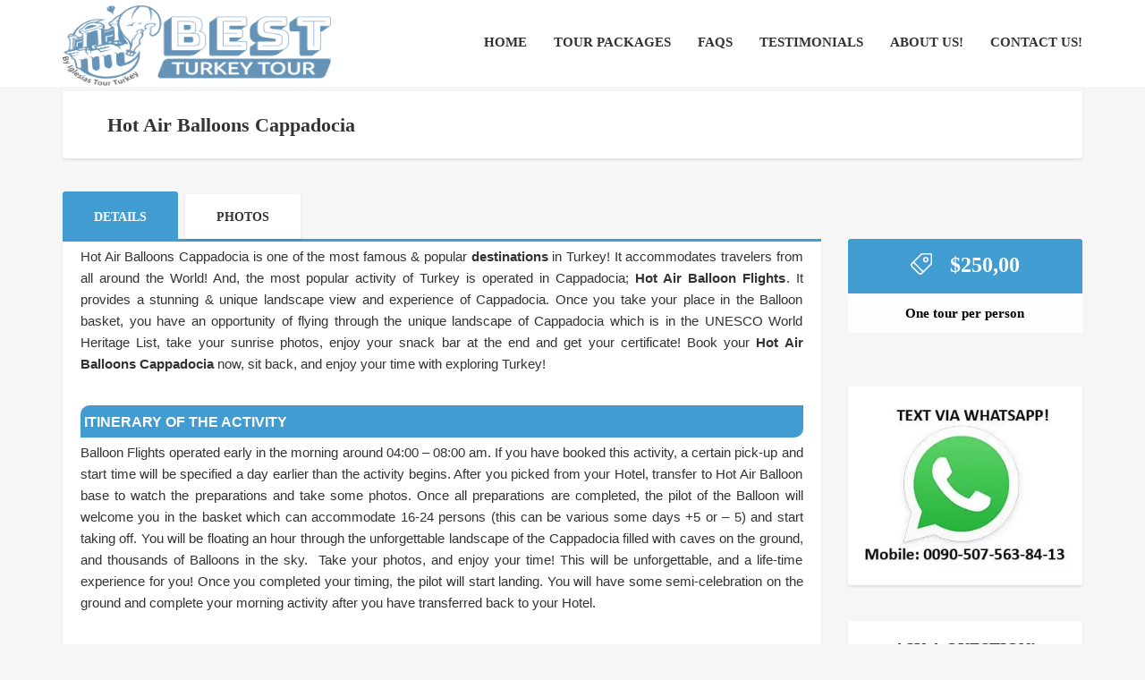

--- FILE ---
content_type: text/html; charset=UTF-8
request_url: https://customizedturkeytours.com/tours/hot-air-balloons-cappadocia/
body_size: 19266
content:
<!DOCTYPE html><html lang="en-US" prefix="og: https://ogp.me/ns#"><head><script data-no-optimize="1">var litespeed_docref=sessionStorage.getItem("litespeed_docref");litespeed_docref&&(Object.defineProperty(document,"referrer",{get:function(){return litespeed_docref}}),sessionStorage.removeItem("litespeed_docref"));</script> <meta charset="UTF-8"><meta name="description" content="Turkey Tours and Travel Packages"><meta name="viewport" content="width=device-width, initial-scale=1.0"><title>Hot Air Balloons Cappadocia | Hot Air Balloons Turkey</title><meta name="description" content="Hot Air Balloons Cappadocia: Experience the beauty of Cappadocia with a Hot Air Balloon Ride! Soar through the sky and take in the stunning views!"/><meta name="robots" content="follow, index, max-snippet:-1, max-video-preview:-1, max-image-preview:large"/><link rel="canonical" href="https://customizedturkeytours.com/tours/hot-air-balloons-cappadocia/" /><meta property="og:locale" content="en_US" /><meta property="og:type" content="product" /><meta property="og:title" content="Hot Air Balloons Cappadocia | Hot Air Balloons Turkey" /><meta property="og:description" content="Hot Air Balloons Cappadocia: Experience the beauty of Cappadocia with a Hot Air Balloon Ride! Soar through the sky and take in the stunning views!" /><meta property="og:url" content="https://customizedturkeytours.com/tours/hot-air-balloons-cappadocia/" /><meta property="og:site_name" content="Customized Turkey Tours" /><meta property="og:updated_time" content="2023-12-30T08:34:45+00:00" /><meta property="og:image" content="https://customizedturkeytours.com/wp-content/uploads/2020/05/customizedturkeytoursphotos65.jpg" /><meta property="og:image:secure_url" content="https://customizedturkeytours.com/wp-content/uploads/2020/05/customizedturkeytoursphotos65.jpg" /><meta property="og:image:width" content="820" /><meta property="og:image:height" content="550" /><meta property="og:image:alt" content="cappadocia tour" /><meta property="og:image:type" content="image/jpeg" /><meta property="product:price:amount" content="250" /><meta property="product:price:currency" content="USD" /><meta property="product:availability" content="instock" /><meta name="twitter:card" content="summary_large_image" /><meta name="twitter:title" content="Hot Air Balloons Cappadocia | Hot Air Balloons Turkey" /><meta name="twitter:description" content="Hot Air Balloons Cappadocia: Experience the beauty of Cappadocia with a Hot Air Balloon Ride! Soar through the sky and take in the stunning views!" /><meta name="twitter:image" content="https://customizedturkeytours.com/wp-content/uploads/2020/05/customizedturkeytoursphotos65.jpg" /><meta name="twitter:label1" content="Price" /><meta name="twitter:data1" content="&#036;250,00" /><meta name="twitter:label2" content="Availability" /><meta name="twitter:data2" content="In stock" /> <script type="application/ld+json" class="rank-math-schema">{"@context":"https://schema.org","@graph":[{"@type":"Place","@id":"https://customizedturkeytours.com/#place","address":{"@type":"PostalAddress","addressLocality":"Ephesus","addressRegion":"Kusadasi","postalCode":"09400","addressCountry":"Turkey"}},{"@type":["TravelAgency","Organization"],"@id":"https://customizedturkeytours.com/#organization","name":"Customized Turkey Tours","url":"https://customizedturkeytours.com","email":"info@customizedturkeytours.com","address":{"@type":"PostalAddress","addressLocality":"Ephesus","addressRegion":"Kusadasi","postalCode":"09400","addressCountry":"Turkey"},"logo":{"@type":"ImageObject","@id":"https://customizedturkeytours.com/#logo","url":"https://customizedturkeytours.com/wp-content/uploads/2020/05/CUSTOMIZED-TURKEY-TOURS-LOGO.png","contentUrl":"https://customizedturkeytours.com/wp-content/uploads/2020/05/CUSTOMIZED-TURKEY-TOURS-LOGO.png","caption":"Customized Turkey Tours","inLanguage":"en-US"},"openingHours":["Monday,Tuesday,Wednesday,Thursday,Friday,Saturday,Sunday 09:00-20:00"],"location":{"@id":"https://customizedturkeytours.com/#place"},"image":{"@id":"https://customizedturkeytours.com/#logo"},"telephone":"+90-507-563-8413"},{"@type":"WebSite","@id":"https://customizedturkeytours.com/#website","url":"https://customizedturkeytours.com","name":"Customized Turkey Tours","publisher":{"@id":"https://customizedturkeytours.com/#organization"},"inLanguage":"en-US"},{"@type":"ImageObject","@id":"https://customizedturkeytours.com/wp-content/uploads/2020/05/customizedturkeytoursphotos65.jpg","url":"https://customizedturkeytours.com/wp-content/uploads/2020/05/customizedturkeytoursphotos65.jpg","width":"820","height":"550","caption":"cappadocia tour","inLanguage":"en-US"},{"@type":"ItemPage","@id":"https://customizedturkeytours.com/tours/hot-air-balloons-cappadocia/#webpage","url":"https://customizedturkeytours.com/tours/hot-air-balloons-cappadocia/","name":"Hot Air Balloons Cappadocia | Hot Air Balloons Turkey","datePublished":"2020-05-14T12:23:21+00:00","dateModified":"2023-12-30T08:34:45+00:00","isPartOf":{"@id":"https://customizedturkeytours.com/#website"},"primaryImageOfPage":{"@id":"https://customizedturkeytours.com/wp-content/uploads/2020/05/customizedturkeytoursphotos65.jpg"},"inLanguage":"en-US"},{"@type":"Product","name":"Hot Air Balloons Cappadocia | Hot Air Balloons Turkey","description":"Hot Air Balloons Cappadocia: Experience the beauty of Cappadocia with a Hot Air Balloon Ride! Soar through the sky and take in the stunning views!","category":"Uncategorized","mainEntityOfPage":{"@id":"https://customizedturkeytours.com/tours/hot-air-balloons-cappadocia/#webpage"},"image":[{"@type":"ImageObject","url":"https://customizedturkeytours.com/wp-content/uploads/2020/05/customizedturkeytoursphotos65.jpg","height":"550","width":"820"},{"@type":"ImageObject","url":"https://customizedturkeytours.com/wp-content/uploads/2020/05/customizedturkeytoursphotos65.jpg","height":"550","width":"820"},{"@type":"ImageObject","url":"https://customizedturkeytours.com/wp-content/uploads/2020/05/customizedturkeytoursphotos64.jpg","height":"550","width":"820"},{"@type":"ImageObject","url":"https://customizedturkeytours.com/wp-content/uploads/2020/05/customizedturkeytoursphotos66.jpg","height":"550","width":"820"},{"@type":"ImageObject","url":"https://customizedturkeytours.com/wp-content/uploads/2020/05/customizedturkeytoursphotos75.jpg","height":"550","width":"820"}],"offers":{"@type":"Offer","price":"250.00","priceCurrency":"USD","priceValidUntil":"2027-12-31","availability":"http://schema.org/InStock","itemCondition":"NewCondition","url":"https://customizedturkeytours.com/tours/hot-air-balloons-cappadocia/","seller":{"@type":"Organization","@id":"https://customizedturkeytours.com/","name":"Customized Turkey Tours","url":"https://customizedturkeytours.com","logo":"https://customizedturkeytours.com/wp-content/uploads/2020/05/CUSTOMIZED-TURKEY-TOURS-LOGO.png"}},"@id":"https://customizedturkeytours.com/tours/hot-air-balloons-cappadocia/#richSnippet"}]}</script> <link rel='dns-prefetch' href='//www.googletagmanager.com' /><link rel='dns-prefetch' href='//fonts.googleapis.com' /><link rel="alternate" type="application/rss+xml" title="Customized Turkey Tours &raquo; Feed" href="https://customizedturkeytours.com/feed/" /><link rel="alternate" type="application/rss+xml" title="Customized Turkey Tours &raquo; Comments Feed" href="https://customizedturkeytours.com/comments/feed/" /><link rel="alternate" title="oEmbed (JSON)" type="application/json+oembed" href="https://customizedturkeytours.com/wp-json/oembed/1.0/embed?url=https%3A%2F%2Fcustomizedturkeytours.com%2Ftours%2Fhot-air-balloons-cappadocia%2F" /><link rel="alternate" title="oEmbed (XML)" type="text/xml+oembed" href="https://customizedturkeytours.com/wp-json/oembed/1.0/embed?url=https%3A%2F%2Fcustomizedturkeytours.com%2Ftours%2Fhot-air-balloons-cappadocia%2F&#038;format=xml" /><style id='wp-img-auto-sizes-contain-inline-css' type='text/css'>img:is([sizes=auto i],[sizes^="auto," i]){contain-intrinsic-size:3000px 1500px}
/*# sourceURL=wp-img-auto-sizes-contain-inline-css */</style><style id="litespeed-ccss">img:is([sizes=auto i],[sizes^="auto,"i]){contain-intrinsic-size:3000px 1500px}:root{--wp-block-synced-color:#7a00df;--wp-block-synced-color--rgb:122,0,223;--wp-bound-block-color:var(--wp-block-synced-color);--wp-editor-canvas-background:#ddd;--wp-admin-theme-color:#007cba;--wp-admin-theme-color--rgb:0,124,186;--wp-admin-theme-color-darker-10:#006ba1;--wp-admin-theme-color-darker-10--rgb:0,107,160.5;--wp-admin-theme-color-darker-20:#005a87;--wp-admin-theme-color-darker-20--rgb:0,90,135;--wp-admin-border-width-focus:2px}:root{--wp--preset--font-size--normal:16px;--wp--preset--font-size--huge:42px}.screen-reader-text{border:0;clip-path:inset(50%);height:1px;margin:-1px;overflow:hidden;padding:0;position:absolute;width:1px;word-wrap:normal!important}html :where(img[class*=wp-image-]){height:auto;max-width:100%}.screen-reader-text{clip:rect(1px,1px,1px,1px);word-wrap:normal!important;border:0;clip-path:inset(50%);height:1px;margin:-1px;overflow:hidden;overflow-wrap:normal!important;padding:0;position:absolute!important;width:1px}:root{--wp--preset--aspect-ratio--square:1;--wp--preset--aspect-ratio--4-3:4/3;--wp--preset--aspect-ratio--3-4:3/4;--wp--preset--aspect-ratio--3-2:3/2;--wp--preset--aspect-ratio--2-3:2/3;--wp--preset--aspect-ratio--16-9:16/9;--wp--preset--aspect-ratio--9-16:9/16;--wp--preset--color--black:#000000;--wp--preset--color--cyan-bluish-gray:#abb8c3;--wp--preset--color--white:#ffffff;--wp--preset--color--pale-pink:#f78da7;--wp--preset--color--vivid-red:#cf2e2e;--wp--preset--color--luminous-vivid-orange:#ff6900;--wp--preset--color--luminous-vivid-amber:#fcb900;--wp--preset--color--light-green-cyan:#7bdcb5;--wp--preset--color--vivid-green-cyan:#00d084;--wp--preset--color--pale-cyan-blue:#8ed1fc;--wp--preset--color--vivid-cyan-blue:#0693e3;--wp--preset--color--vivid-purple:#9b51e0;--wp--preset--gradient--vivid-cyan-blue-to-vivid-purple:linear-gradient(135deg,rgb(6,147,227) 0%,rgb(155,81,224) 100%);--wp--preset--gradient--light-green-cyan-to-vivid-green-cyan:linear-gradient(135deg,rgb(122,220,180) 0%,rgb(0,208,130) 100%);--wp--preset--gradient--luminous-vivid-amber-to-luminous-vivid-orange:linear-gradient(135deg,rgb(252,185,0) 0%,rgb(255,105,0) 100%);--wp--preset--gradient--luminous-vivid-orange-to-vivid-red:linear-gradient(135deg,rgb(255,105,0) 0%,rgb(207,46,46) 100%);--wp--preset--gradient--very-light-gray-to-cyan-bluish-gray:linear-gradient(135deg,rgb(238,238,238) 0%,rgb(169,184,195) 100%);--wp--preset--gradient--cool-to-warm-spectrum:linear-gradient(135deg,rgb(74,234,220) 0%,rgb(151,120,209) 20%,rgb(207,42,186) 40%,rgb(238,44,130) 60%,rgb(251,105,98) 80%,rgb(254,248,76) 100%);--wp--preset--gradient--blush-light-purple:linear-gradient(135deg,rgb(255,206,236) 0%,rgb(152,150,240) 100%);--wp--preset--gradient--blush-bordeaux:linear-gradient(135deg,rgb(254,205,165) 0%,rgb(254,45,45) 50%,rgb(107,0,62) 100%);--wp--preset--gradient--luminous-dusk:linear-gradient(135deg,rgb(255,203,112) 0%,rgb(199,81,192) 50%,rgb(65,88,208) 100%);--wp--preset--gradient--pale-ocean:linear-gradient(135deg,rgb(255,245,203) 0%,rgb(182,227,212) 50%,rgb(51,167,181) 100%);--wp--preset--gradient--electric-grass:linear-gradient(135deg,rgb(202,248,128) 0%,rgb(113,206,126) 100%);--wp--preset--gradient--midnight:linear-gradient(135deg,rgb(2,3,129) 0%,rgb(40,116,252) 100%);--wp--preset--font-size--small:13px;--wp--preset--font-size--medium:20px;--wp--preset--font-size--large:36px;--wp--preset--font-size--x-large:42px;--wp--preset--spacing--20:0.44rem;--wp--preset--spacing--30:0.67rem;--wp--preset--spacing--40:1rem;--wp--preset--spacing--50:1.5rem;--wp--preset--spacing--60:2.25rem;--wp--preset--spacing--70:3.38rem;--wp--preset--spacing--80:5.06rem;--wp--preset--shadow--natural:6px 6px 9px rgba(0, 0, 0, 0.2);--wp--preset--shadow--deep:12px 12px 50px rgba(0, 0, 0, 0.4);--wp--preset--shadow--sharp:6px 6px 0px rgba(0, 0, 0, 0.2);--wp--preset--shadow--outlined:6px 6px 0px -3px rgb(255, 255, 255), 6px 6px rgb(0, 0, 0);--wp--preset--shadow--crisp:6px 6px 0px rgb(0, 0, 0)}:root{--woocommerce:#720eec;--wc-green:#7ad03a;--wc-red:#a00;--wc-orange:#ffba00;--wc-blue:#2ea2cc;--wc-primary:#720eec;--wc-primary-text:#fcfbfe;--wc-secondary:#e9e6ed;--wc-secondary-text:#515151;--wc-highlight:#958e09;--wc-highligh-text:white;--wc-content-bg:#fff;--wc-subtext:#767676;--wc-form-border-color:rgba(32, 7, 7, 0.8);--wc-form-border-radius:4px;--wc-form-border-width:1px}.woocommerce img,.woocommerce-page img{height:auto;max-width:100%}@media only screen and (max-width:768px){:root{--woocommerce:#720eec;--wc-green:#7ad03a;--wc-red:#a00;--wc-orange:#ffba00;--wc-blue:#2ea2cc;--wc-primary:#720eec;--wc-primary-text:#fcfbfe;--wc-secondary:#e9e6ed;--wc-secondary-text:#515151;--wc-highlight:#958e09;--wc-highligh-text:white;--wc-content-bg:#fff;--wc-subtext:#767676;--wc-form-border-color:rgba(32, 7, 7, 0.8);--wc-form-border-radius:4px;--wc-form-border-width:1px}}:root{--woocommerce:#720eec;--wc-green:#7ad03a;--wc-red:#a00;--wc-orange:#ffba00;--wc-blue:#2ea2cc;--wc-primary:#720eec;--wc-primary-text:#fcfbfe;--wc-secondary:#e9e6ed;--wc-secondary-text:#515151;--wc-highlight:#958e09;--wc-highligh-text:white;--wc-content-bg:#fff;--wc-subtext:#767676;--wc-form-border-color:rgba(32, 7, 7, 0.8);--wc-form-border-radius:4px;--wc-form-border-width:1px}.screen-reader-text{clip:rect(1px,1px,1px,1px);height:1px;overflow:hidden;position:absolute!important;width:1px;word-wrap:normal!important}html{font-family:sans-serif;-ms-text-size-adjust:100%;-webkit-text-size-adjust:100%}body{margin:0}aside,header,main,nav{display:block}a{background-color:#fff0}strong{font-weight:700}h1{font-size:2em;margin:.67em 0}img{border:0}hr{-moz-box-sizing:content-box;box-sizing:content-box;height:0}input,select,textarea{color:inherit;font:inherit;margin:0}select{text-transform:none}input[type="submit"]{-webkit-appearance:button}input::-moz-focus-inner{border:0;padding:0}input{line-height:normal}input[type="number"]::-webkit-inner-spin-button,input[type="number"]::-webkit-outer-spin-button{height:auto}textarea{overflow:auto}*{-webkit-box-sizing:border-box;-moz-box-sizing:border-box;box-sizing:border-box}*:before,*:after{-webkit-box-sizing:border-box;-moz-box-sizing:border-box;box-sizing:border-box}html{font-size:10px}body{font-family:"Helvetica Neue",Helvetica,Arial,sans-serif;font-size:14px;line-height:1.42857143;color:#333;background-color:#fff}input,select,textarea{font-family:inherit;font-size:inherit;line-height:inherit}a{color:#337ab7;text-decoration:none}img{vertical-align:middle}hr{margin-top:20px;margin-bottom:20px;border:0;border-top:1px solid #eee}.sr-only{position:absolute;width:1px;height:1px;margin:-1px;padding:0;overflow:hidden;clip:rect(0,0,0,0);border:0}.container{margin-right:auto;margin-left:auto;padding-left:15px;padding-right:15px}@media (min-width:768px){.container{width:750px}}@media (min-width:992px){.container{width:970px}}@media (min-width:1200px){.container{width:1170px}}.row{margin-left:-15px;margin-right:-15px}.col-sm-3,.col-md-3,.col-xs-4,.col-sm-6,.col-md-9,.col-sm-12,.col-md-12{position:relative;min-height:1px;padding-left:15px;padding-right:15px}.col-xs-4{float:left}.col-xs-4{width:33.33333333%}@media (min-width:768px){.col-sm-3,.col-sm-6,.col-sm-12{float:left}.col-sm-12{width:100%}.col-sm-6{width:50%}.col-sm-3{width:25%}}@media (min-width:992px){.col-md-3,.col-md-9,.col-md-12{float:left}.col-md-12{width:100%}.col-md-9{width:75%}.col-md-3{width:25%}}.btn{display:inline-block;margin-bottom:0;font-weight:400;text-align:center;vertical-align:middle;touch-action:manipulation;background-image:none;border:1px solid #fff0;white-space:nowrap;padding:6px 12px;font-size:14px;line-height:1.42857143;border-radius:4px}.btn-default{color:#333;background-color:#fff;border-color:#ccc}.fade{opacity:0}.nav{margin-bottom:0;padding-left:0;list-style:none}.nav>li{position:relative;display:block}.nav>li>a{position:relative;display:block;padding:10px 15px}.nav-tabs{border-bottom:1px solid #ddd}.nav-tabs>li{float:left;margin-bottom:-1px}.nav-tabs>li>a{margin-right:2px;line-height:1.42857143;border:1px solid #fff0;border-radius:4px 4px 0 0}.nav-tabs>li.active>a{color:#555;background-color:#fff;border:1px solid #ddd;border-bottom-color:#fff0}.tab-content>.tab-pane{display:none}.tab-content>.active{display:block}.clearfix:before,.clearfix:after,.container:before,.container:after,.row:before,.row:after,.nav:before,.nav:after{content:" ";display:table}.clearfix:after,.container:after,.row:after,.nav:after{clear:both}.hide{display:none!important}@-ms-viewport{width:device-width}.visible-xs{display:none!important}@media (max-width:767px){.visible-xs{display:block!important}}.fa{display:inline-block;font:normal normal normal 14px/1 FontAwesome;font-size:inherit;text-rendering:auto;-webkit-font-smoothing:antialiased;-moz-osx-font-smoothing:grayscale}.fa-check:before{content:""}.fa-times:before{content:""}.sr-only{position:absolute;width:1px;height:1px;padding:0;margin:-1px;overflow:hidden;clip:rect(0,0,0,0);border:0}body{background:#f6f6f6;font:normal 400 15px/1.8em Oxygen;color:#333;font-smooth:never;-webkit-font-smoothing:antialiased}img{max-width:100%;height:auto}h1,h3,h4{font-family:Oxygen;font-weight:700;font-style:normal}hr{border-top:1px solid #e6e6e6}.layout-content{overflow:hidden}.section-white-box{background:#fff;box-shadow:0 2px 3px rgb(0 0 0/.09);border-radius:3px}.block-after-indent{margin-bottom:40px}@media (max-width:767px){.block-after-indent{margin-bottom:30px}}.block-after-indent:last-child{margin-bottom:0}.screen-reader-text{clip:rect(1px,1px,1px,1px);position:absolute!important;height:1px;width:1px;overflow:hidden}.margin-top{margin-top:40px}@media (max-width:767px){.margin-top{margin-top:30px}}.margin-bottom{margin-bottom:40px}@media (max-width:767px){.margin-bottom{margin-bottom:30px}}.padding-right{padding-right:50px}@media (max-width:767px){.padding-right{padding-right:30px}}.padding-left{padding-left:50px}@media (max-width:767px){.padding-left{padding-left:30px}}.padding-all{padding-top:40px;padding-right:50px;padding-bottom:40px;padding-left:50px}@media (max-width:767px){.padding-all{padding-top:30px}}@media (max-width:767px){.padding-all{padding-right:30px}}@media (max-width:767px){.padding-all{padding-bottom:30px}}@media (max-width:767px){.padding-all{padding-left:30px}}.header{color:#000;background:#fff}.header__info{overflow:hidden;position:relative}.header__info:before{content:" ";display:block;width:100%;height:1px;position:absolute;bottom:0;left:0;background:#000;opacity:.1}.header__info__items-left{float:left}.header__info__items-right{float:right}.header__content{min-height:95px;line-height:95px;position:relative}@media (max-width:767px){.header__content{text-align:center}.header__info__items-left,.header__info__items-right{float:none;text-align:center}}.sidebar .widget{padding:30px;background:#fff;box-shadow:0 2px 3px rgb(0 0 0/.09);border-radius:3px}.sidebar .widget__title{opacity:1;margin:-15px -30px 20px;padding:0 10px 10px;font-size:1.20em;position:relative;text-align:center;text-transform:uppercase;color:#333;border-bottom:1px solid #e9e9e9}.sidebar .widget__title:after{content:" ";display:block;background:#409cd1;position:absolute;height:5px;width:30px;bottom:-1px;left:50%;-moz-transform:translate(-50%,0);-ms-transform:translate(-50%,0);-webkit-transform:translate(-50%,0);-o-transform:translate(-50%,0);transform:translate(-50%,0)}@media (max-width:991px){.sidebar{margin-top:40px}}a{color:#4090e5;border-bottom:1px dashed #fff0}.textwidget a{border-bottom:1px dashed #fff0}.header a{border-bottom:none}.header-section{position:relative;background-color:#fff;box-shadow:0 2px 3px rgb(0 0 0/.09);-webkit-border-top-left-radius:0;border-top-left-radius:0;-webkit-border-top-right-radius:0;border-top-right-radius:0;-webkit-border-bottom-right-radius:3px;border-bottom-right-radius:3px;-webkit-border-bottom-left-radius:3px;border-bottom-left-radius:3px}.header-section__content{height:75px}.header-section__content--title{line-height:75px}.header-section__title{margin:0;font-size:1.467em}@media (max-width:991px){.header-section{line-height:normal;padding:30px}.header-section__content{height:auto;line-height:normal}.header-section__title{text-align:center}}.logo{float:left}.logo a{display:block;color:#000;font-family:"Kaushan Script";font-size:1.267em}#logoLink img{max-height:95px;max-width:300px}#retinaImageLogo{display:none}@media (-webkit-min-device-pixel-ratio:2),(min--moz-device-pixel-ratio:2),(-o-min-device-pixel-ratio:2),(min-device-pixel-ratio:2),(min-resolution:192dpi),(min-resolution:2dppx){#retinaImageLogo{display:inline}#normalImageLogo{display:none}}@media (max-width:392px){#logoLink img{max-width:220px}}@media (max-width:767px){.logo{float:none}}.main-nav{margin:0;padding:0;list-style:none}.main-nav-header{float:right}.main-nav>li{display:inline-block;margin-right:30px;position:relative;text-transform:uppercase}.main-nav>li:last-child{margin-right:0}.main-nav a{color:#000;opacity:.8;font-family:Oxygen;font-weight:700;font-style:normal}@media (max-width:767px){.main-nav{display:none}}input[type="text"],input[type="email"],input[type="tel"],input[type="number"]{display:block;width:100%;height:45px;line-height:21px;margin-bottom:10px;padding:12px 15px;-webkit-appearance:none;-moz-appearance:none}textarea{width:100%;min-height:200px;margin-bottom:10px;padding:5px 15px;-webkit-appearance:none;-moz-appearance:none}input,textarea{background:#fff;border:1px solid #e3e3e3;border-radius:3px}input::-webkit-input-placeholder,textarea::-webkit-input-placeholder{color:#a6a6a6;font:normal 300 0.933em/21px Oxygen}input::-moz-placeholder,textarea::-moz-placeholder{color:#a6a6a6;font:normal 300 0.933em/21px Oxygen;opacity:1}input:-ms-input-placeholder,textarea:-ms-input-placeholder{color:#a6a6a6;font:normal 300 0.933em/21px Oxygen}.share-buttons{display:table;table-layout:fixed;width:100%;border-top:1px solid #ebebeb}.share-buttons-mobile-wrapper .share-buttons{border-top:none}.share-buttons__item{display:table-cell;border-right:1px solid #ebebeb}.share-buttons__item:last-child{border-right:none}.price-decoration{margin-top:50px!important;margin-bottom:60px;text-align:center;color:#fff;position:relative}.price-decoration__label{padding:10px 20px;-webkit-border-top-left-radius:0;border-top-left-radius:0;-webkit-border-top-right-radius:0;border-top-right-radius:0;-webkit-border-bottom-right-radius:3px;border-bottom-right-radius:3px;-webkit-border-bottom-left-radius:3px;border-bottom-left-radius:3px;font-family:Oxygen;font-weight:700;font-style:normal;background:rgb(255 255 255/.9);color:#000}.price-decoration__value{padding:10px 20px;background:#409cd1;-webkit-border-top-left-radius:3px;border-top-left-radius:3px;-webkit-border-top-right-radius:3px;border-top-right-radius:3px;-webkit-border-bottom-right-radius:0;border-bottom-right-radius:0;-webkit-border-bottom-left-radius:0;border-bottom-left-radius:0;font-size:1.60em;font-family:Oxygen;font-weight:700;font-style:normal}.price-decoration__value i{margin-right:20px;vertical-align:middle}@media (max-width:991px){.price-decoration{margin-top:0!important;margin-bottom:40px}}.list-block{margin:0;padding:0;list-style:none}.list-block--tour-tabs{margin-top:-28px;margin-bottom:20px}.list-block>li{display:inline-block;height:25px;line-height:25px;margin:8px 10px 0 0;color:#fff;background:rgb(64 156 209/.8);border-radius:3px;font-family:Oxygen;font-weight:700;font-style:normal;font-size:.867em}.list-block>li:last-child{margin-right:0}.list-block>li a{display:inline-block;width:100%;height:100%;padding:0 15px;color:#fff;border-bottom:none}.product-thumbnails__item{margin-top:30px;float:none;display:inline-block;text-align:center}@media (max-width:500px){.product-thumbnails__item{width:50%!important}}.tours-tabs .nav-tabs{margin:0;border-bottom:3px solid #409cd1}.tours-tabs .nav-tabs li{margin-bottom:0;margin-right:8px;box-shadow:0 2px 3px rgb(0 0 0/.09)}.tours-tabs .nav-tabs li:last-child{margin-right:0}.tours-tabs .nav-tabs li a{height:50px;line-height:51px;margin:0;padding:0 35px;color:#333;font-size:.933em;font-family:Oxygen;font-weight:700;font-style:normal;text-transform:uppercase;border:none;-webkit-border-top-left-radius:3px;border-top-left-radius:3px;-webkit-border-top-right-radius:3px;border-top-right-radius:3px;-webkit-border-bottom-right-radius:0;border-bottom-right-radius:0;-webkit-border-bottom-left-radius:0;border-bottom-left-radius:0;background:#fff}.tours-tabs .nav-tabs li.active{box-shadow:none}.tours-tabs .nav-tabs li.active a{height:53px;line-height:57px;margin-top:-3px;border:none;background:#409cd1;color:#fff}.tours-tabs .tab-content{box-shadow:0 2px 3px rgb(0 0 0/.09);background:#fff;-webkit-border-top-left-radius:0;border-top-left-radius:0;-webkit-border-top-right-radius:0;border-top-right-radius:0;-webkit-border-bottom-right-radius:3px;border-bottom-right-radius:3px;-webkit-border-bottom-left-radius:3px;border-bottom-left-radius:3px}.tours-tabs__content p{margin:0;margin-bottom:15px}.icon-tick{margin-right:10px}.icon-tick--on{color:#409cd1}.icon-tick--off{color:#eb7591}.widget__title{color:#fff;opacity:.9;margin:0 0 25px;text-transform:uppercase;font-size:1.286em}.widget a{border-bottom:none}.widget ul{margin:0;padding:0;position:relative;color:#333;border:none;list-style:none}.widget ul li{position:relative;padding-left:20px}.widget ul li:before{content:"";display:inline-block;font-family:FontAwesome;color:#409cd1;position:absolute;top:0;left:0}.widget ul a{color:#333}.widget .textwidget{text-align:center}.woocommerce-page h1,.woocommerce-page h3,.woocommerce-page h4,.woocommerce h1,.woocommerce h3,.woocommerce h4{margin-top:0}.woocommerce-page textarea,.woocommerce textarea{padding:15px}[class^="td-"]:before{font-family:"adventure-tours"!important;font-style:normal!important;font-weight:normal!important;font-variant:normal!important;text-transform:none!important;speak:none;line-height:1;-webkit-font-smoothing:antialiased;-moz-osx-font-smoothing:grayscale}.td-price-tag:before{content:""}.caldera-grid *,.caldera-grid :after,.caldera-grid :before{-webkit-box-sizing:border-box;-moz-box-sizing:border-box;box-sizing:border-box}.caldera-grid input,.caldera-grid select,.caldera-grid textarea{font-family:inherit;font-size:inherit;line-height:inherit}.caldera-grid .sr-only{position:absolute;width:1px;height:1px;margin:-1px;padding:0;overflow:hidden;clip:rect(0,0,0,0);border:0}.caldera-grid .row{margin-left:-7.5px;margin-right:-7.5px;max-width:100%}.caldera-grid .col-sm-12,.caldera-grid .col-sm-3,.caldera-grid .col-sm-6{position:relative;padding-left:7.5px;padding-right:7.5px}@media (min-width:768px){.caldera-grid .col-sm-12,.caldera-grid .col-sm-3,.caldera-grid .col-sm-6{float:left}.caldera-grid .col-sm-12{width:100%}.caldera-grid .col-sm-6{width:50%}.caldera-grid .col-sm-3{width:25%}}@-ms-viewport{width:device-width}.caldera-grid .row:after,.caldera-grid .row:before{content:" ";display:table}.caldera-grid .row:after{clear:both}.caldera-grid .hide{display:none!important}@-ms-viewport{width:device-width}.caldera-grid textarea{overflow:auto}.caldera-grid input,.caldera-grid select,.caldera-grid textarea{font:inherit;margin:0}.caldera-grid select{text-transform:none}.caldera-grid input[type=submit]{-webkit-appearance:button}.caldera-grid input::-moz-focus-inner{border:0;padding:0}.caldera-grid input{line-height:normal}.caldera-grid input[type=number]::-webkit-inner-spin-button,.caldera-grid input[type=number]::-webkit-outer-spin-button{height:auto}.caldera-grid .btn,.caldera-grid .form-control{background-image:none}.caldera-grid label{display:inline-block;max-width:100%;margin-bottom:5px;font-weight:700}.caldera-grid .form-group{margin-bottom:15px}.caldera-grid .form-control{font-size:14px;line-height:1.42857143;color:#555;display:block}.caldera-grid .form-control{width:100%;height:34px;padding:6px 12px;background-color:#fff;border:1px solid #ccc;border-radius:2px;-webkit-box-shadow:inset 0 1px 1px rgb(0 0 0/.075);box-shadow:inset 0 1px 1px rgb(0 0 0/.075)}.caldera-grid .form-control::-moz-placeholder{color:#999;opacity:1}.caldera-grid .form-control:-ms-input-placeholder{color:#999}.caldera-grid .form-control::-webkit-input-placeholder{color:#999}.caldera-grid .btn{display:inline-block;margin-bottom:0;font-weight:400;text-align:center;vertical-align:middle;touch-action:manipulation;border:1px solid #fff0;white-space:nowrap;padding:6px 12px;font-size:14px;line-height:1.42857143;border-radius:2px}.caldera-grid .btn-default{color:#333;background-color:#fff;border-color:#ccc}.caldera-grid textarea.form-control{padding-right:4px;height:auto}.caldera-grid .screen-reader-text{clip:rect(1px,1px,1px,1px);height:1px;overflow:hidden;position:absolute!important;width:1px;word-wrap:normal!important}@-ms-viewport{width:device-width}.cfdatepicker{padding:4px;border-radius:4px;direction:ltr}@-ms-viewport{width:device-width}.sidebar .widget{padding:12px}body{line-height:1.6}.tours-tabs__content p{margin-bottom:5px}h1,h3,h4{margin-bottom:5px!important;margin-top:5px!important}.list-block--tour-tabs{display:none}.padding-all{padding-top:5px;padding-right:20px;padding-bottom:5px;padding-left:20px}input[type="text"],input[type="email"],input[type="tel"],input[type="number"]{height:35px;margin-bottom:0}</style><link rel="preload" data-asynced="1" data-optimized="2" as="style" onload="this.onload=null;this.rel='stylesheet'" href="https://customizedturkeytours.com/wp-content/litespeed/ucss/c34834f738d6686a7a3344b9b5825da5.css?ver=b88c4" /><script data-optimized="1" type="litespeed/javascript" data-src="https://customizedturkeytours.com/wp-content/plugins/litespeed-cache/assets/js/css_async.min.js"></script> <style id='global-styles-inline-css' type='text/css'>:root{--wp--preset--aspect-ratio--square: 1;--wp--preset--aspect-ratio--4-3: 4/3;--wp--preset--aspect-ratio--3-4: 3/4;--wp--preset--aspect-ratio--3-2: 3/2;--wp--preset--aspect-ratio--2-3: 2/3;--wp--preset--aspect-ratio--16-9: 16/9;--wp--preset--aspect-ratio--9-16: 9/16;--wp--preset--color--black: #000000;--wp--preset--color--cyan-bluish-gray: #abb8c3;--wp--preset--color--white: #ffffff;--wp--preset--color--pale-pink: #f78da7;--wp--preset--color--vivid-red: #cf2e2e;--wp--preset--color--luminous-vivid-orange: #ff6900;--wp--preset--color--luminous-vivid-amber: #fcb900;--wp--preset--color--light-green-cyan: #7bdcb5;--wp--preset--color--vivid-green-cyan: #00d084;--wp--preset--color--pale-cyan-blue: #8ed1fc;--wp--preset--color--vivid-cyan-blue: #0693e3;--wp--preset--color--vivid-purple: #9b51e0;--wp--preset--gradient--vivid-cyan-blue-to-vivid-purple: linear-gradient(135deg,rgb(6,147,227) 0%,rgb(155,81,224) 100%);--wp--preset--gradient--light-green-cyan-to-vivid-green-cyan: linear-gradient(135deg,rgb(122,220,180) 0%,rgb(0,208,130) 100%);--wp--preset--gradient--luminous-vivid-amber-to-luminous-vivid-orange: linear-gradient(135deg,rgb(252,185,0) 0%,rgb(255,105,0) 100%);--wp--preset--gradient--luminous-vivid-orange-to-vivid-red: linear-gradient(135deg,rgb(255,105,0) 0%,rgb(207,46,46) 100%);--wp--preset--gradient--very-light-gray-to-cyan-bluish-gray: linear-gradient(135deg,rgb(238,238,238) 0%,rgb(169,184,195) 100%);--wp--preset--gradient--cool-to-warm-spectrum: linear-gradient(135deg,rgb(74,234,220) 0%,rgb(151,120,209) 20%,rgb(207,42,186) 40%,rgb(238,44,130) 60%,rgb(251,105,98) 80%,rgb(254,248,76) 100%);--wp--preset--gradient--blush-light-purple: linear-gradient(135deg,rgb(255,206,236) 0%,rgb(152,150,240) 100%);--wp--preset--gradient--blush-bordeaux: linear-gradient(135deg,rgb(254,205,165) 0%,rgb(254,45,45) 50%,rgb(107,0,62) 100%);--wp--preset--gradient--luminous-dusk: linear-gradient(135deg,rgb(255,203,112) 0%,rgb(199,81,192) 50%,rgb(65,88,208) 100%);--wp--preset--gradient--pale-ocean: linear-gradient(135deg,rgb(255,245,203) 0%,rgb(182,227,212) 50%,rgb(51,167,181) 100%);--wp--preset--gradient--electric-grass: linear-gradient(135deg,rgb(202,248,128) 0%,rgb(113,206,126) 100%);--wp--preset--gradient--midnight: linear-gradient(135deg,rgb(2,3,129) 0%,rgb(40,116,252) 100%);--wp--preset--font-size--small: 13px;--wp--preset--font-size--medium: 20px;--wp--preset--font-size--large: 36px;--wp--preset--font-size--x-large: 42px;--wp--preset--spacing--20: 0.44rem;--wp--preset--spacing--30: 0.67rem;--wp--preset--spacing--40: 1rem;--wp--preset--spacing--50: 1.5rem;--wp--preset--spacing--60: 2.25rem;--wp--preset--spacing--70: 3.38rem;--wp--preset--spacing--80: 5.06rem;--wp--preset--shadow--natural: 6px 6px 9px rgba(0, 0, 0, 0.2);--wp--preset--shadow--deep: 12px 12px 50px rgba(0, 0, 0, 0.4);--wp--preset--shadow--sharp: 6px 6px 0px rgba(0, 0, 0, 0.2);--wp--preset--shadow--outlined: 6px 6px 0px -3px rgb(255, 255, 255), 6px 6px rgb(0, 0, 0);--wp--preset--shadow--crisp: 6px 6px 0px rgb(0, 0, 0);}:where(.is-layout-flex){gap: 0.5em;}:where(.is-layout-grid){gap: 0.5em;}body .is-layout-flex{display: flex;}.is-layout-flex{flex-wrap: wrap;align-items: center;}.is-layout-flex > :is(*, div){margin: 0;}body .is-layout-grid{display: grid;}.is-layout-grid > :is(*, div){margin: 0;}:where(.wp-block-columns.is-layout-flex){gap: 2em;}:where(.wp-block-columns.is-layout-grid){gap: 2em;}:where(.wp-block-post-template.is-layout-flex){gap: 1.25em;}:where(.wp-block-post-template.is-layout-grid){gap: 1.25em;}.has-black-color{color: var(--wp--preset--color--black) !important;}.has-cyan-bluish-gray-color{color: var(--wp--preset--color--cyan-bluish-gray) !important;}.has-white-color{color: var(--wp--preset--color--white) !important;}.has-pale-pink-color{color: var(--wp--preset--color--pale-pink) !important;}.has-vivid-red-color{color: var(--wp--preset--color--vivid-red) !important;}.has-luminous-vivid-orange-color{color: var(--wp--preset--color--luminous-vivid-orange) !important;}.has-luminous-vivid-amber-color{color: var(--wp--preset--color--luminous-vivid-amber) !important;}.has-light-green-cyan-color{color: var(--wp--preset--color--light-green-cyan) !important;}.has-vivid-green-cyan-color{color: var(--wp--preset--color--vivid-green-cyan) !important;}.has-pale-cyan-blue-color{color: var(--wp--preset--color--pale-cyan-blue) !important;}.has-vivid-cyan-blue-color{color: var(--wp--preset--color--vivid-cyan-blue) !important;}.has-vivid-purple-color{color: var(--wp--preset--color--vivid-purple) !important;}.has-black-background-color{background-color: var(--wp--preset--color--black) !important;}.has-cyan-bluish-gray-background-color{background-color: var(--wp--preset--color--cyan-bluish-gray) !important;}.has-white-background-color{background-color: var(--wp--preset--color--white) !important;}.has-pale-pink-background-color{background-color: var(--wp--preset--color--pale-pink) !important;}.has-vivid-red-background-color{background-color: var(--wp--preset--color--vivid-red) !important;}.has-luminous-vivid-orange-background-color{background-color: var(--wp--preset--color--luminous-vivid-orange) !important;}.has-luminous-vivid-amber-background-color{background-color: var(--wp--preset--color--luminous-vivid-amber) !important;}.has-light-green-cyan-background-color{background-color: var(--wp--preset--color--light-green-cyan) !important;}.has-vivid-green-cyan-background-color{background-color: var(--wp--preset--color--vivid-green-cyan) !important;}.has-pale-cyan-blue-background-color{background-color: var(--wp--preset--color--pale-cyan-blue) !important;}.has-vivid-cyan-blue-background-color{background-color: var(--wp--preset--color--vivid-cyan-blue) !important;}.has-vivid-purple-background-color{background-color: var(--wp--preset--color--vivid-purple) !important;}.has-black-border-color{border-color: var(--wp--preset--color--black) !important;}.has-cyan-bluish-gray-border-color{border-color: var(--wp--preset--color--cyan-bluish-gray) !important;}.has-white-border-color{border-color: var(--wp--preset--color--white) !important;}.has-pale-pink-border-color{border-color: var(--wp--preset--color--pale-pink) !important;}.has-vivid-red-border-color{border-color: var(--wp--preset--color--vivid-red) !important;}.has-luminous-vivid-orange-border-color{border-color: var(--wp--preset--color--luminous-vivid-orange) !important;}.has-luminous-vivid-amber-border-color{border-color: var(--wp--preset--color--luminous-vivid-amber) !important;}.has-light-green-cyan-border-color{border-color: var(--wp--preset--color--light-green-cyan) !important;}.has-vivid-green-cyan-border-color{border-color: var(--wp--preset--color--vivid-green-cyan) !important;}.has-pale-cyan-blue-border-color{border-color: var(--wp--preset--color--pale-cyan-blue) !important;}.has-vivid-cyan-blue-border-color{border-color: var(--wp--preset--color--vivid-cyan-blue) !important;}.has-vivid-purple-border-color{border-color: var(--wp--preset--color--vivid-purple) !important;}.has-vivid-cyan-blue-to-vivid-purple-gradient-background{background: var(--wp--preset--gradient--vivid-cyan-blue-to-vivid-purple) !important;}.has-light-green-cyan-to-vivid-green-cyan-gradient-background{background: var(--wp--preset--gradient--light-green-cyan-to-vivid-green-cyan) !important;}.has-luminous-vivid-amber-to-luminous-vivid-orange-gradient-background{background: var(--wp--preset--gradient--luminous-vivid-amber-to-luminous-vivid-orange) !important;}.has-luminous-vivid-orange-to-vivid-red-gradient-background{background: var(--wp--preset--gradient--luminous-vivid-orange-to-vivid-red) !important;}.has-very-light-gray-to-cyan-bluish-gray-gradient-background{background: var(--wp--preset--gradient--very-light-gray-to-cyan-bluish-gray) !important;}.has-cool-to-warm-spectrum-gradient-background{background: var(--wp--preset--gradient--cool-to-warm-spectrum) !important;}.has-blush-light-purple-gradient-background{background: var(--wp--preset--gradient--blush-light-purple) !important;}.has-blush-bordeaux-gradient-background{background: var(--wp--preset--gradient--blush-bordeaux) !important;}.has-luminous-dusk-gradient-background{background: var(--wp--preset--gradient--luminous-dusk) !important;}.has-pale-ocean-gradient-background{background: var(--wp--preset--gradient--pale-ocean) !important;}.has-electric-grass-gradient-background{background: var(--wp--preset--gradient--electric-grass) !important;}.has-midnight-gradient-background{background: var(--wp--preset--gradient--midnight) !important;}.has-small-font-size{font-size: var(--wp--preset--font-size--small) !important;}.has-medium-font-size{font-size: var(--wp--preset--font-size--medium) !important;}.has-large-font-size{font-size: var(--wp--preset--font-size--large) !important;}.has-x-large-font-size{font-size: var(--wp--preset--font-size--x-large) !important;}
/*# sourceURL=global-styles-inline-css */</style><style id='classic-theme-styles-inline-css' type='text/css'>/*! This file is auto-generated */
.wp-block-button__link{color:#fff;background-color:#32373c;border-radius:9999px;box-shadow:none;text-decoration:none;padding:calc(.667em + 2px) calc(1.333em + 2px);font-size:1.125em}.wp-block-file__button{background:#32373c;color:#fff;text-decoration:none}
/*# sourceURL=/wp-includes/css/classic-themes.min.css */</style><style id='woocommerce-inline-inline-css' type='text/css'>.woocommerce form .form-row .required { visibility: visible; }
/*# sourceURL=woocommerce-inline-inline-css */</style> <script type="litespeed/javascript" data-src="https://customizedturkeytours.com/wp-includes/js/jquery/jquery.min.js" id="jquery-core-js"></script> <script id="wc-add-to-cart-js-extra" type="litespeed/javascript">var wc_add_to_cart_params={"ajax_url":"/wp-admin/admin-ajax.php","wc_ajax_url":"/?wc-ajax=%%endpoint%%","i18n_view_cart":"View cart","cart_url":"https://customizedturkeytours.com/cart/","is_cart":"","cart_redirect_after_add":"no"}</script> <script id="wc-single-product-js-extra" type="litespeed/javascript">var wc_single_product_params={"i18n_required_rating_text":"Please select a rating","i18n_rating_options":["1 of 5 stars","2 of 5 stars","3 of 5 stars","4 of 5 stars","5 of 5 stars"],"i18n_product_gallery_trigger_text":"View full-screen image gallery","review_rating_required":"yes","flexslider":{"rtl":!1,"animation":"slide","smoothHeight":!0,"directionNav":!1,"controlNav":"thumbnails","slideshow":!1,"animationSpeed":500,"animationLoop":!1,"allowOneSlide":!1},"zoom_enabled":"","zoom_options":[],"photoswipe_enabled":"","photoswipe_options":{"shareEl":!1,"closeOnScroll":!1,"history":!1,"hideAnimationDuration":0,"showAnimationDuration":0},"flexslider_enabled":""}</script> <script id="woocommerce-js-extra" type="litespeed/javascript">var woocommerce_params={"ajax_url":"/wp-admin/admin-ajax.php","wc_ajax_url":"/?wc-ajax=%%endpoint%%","i18n_password_show":"Show password","i18n_password_hide":"Hide password"}</script> 
 <script type="litespeed/javascript" data-src="https://www.googletagmanager.com/gtag/js?id=GT-MJJQTPV" id="google_gtagjs-js"></script> <script id="google_gtagjs-js-after" type="litespeed/javascript">window.dataLayer=window.dataLayer||[];function gtag(){dataLayer.push(arguments)}
gtag("set","linker",{"domains":["customizedturkeytours.com"]});gtag("js",new Date());gtag("set","developer_id.dZTNiMT",!0);gtag("config","GT-MJJQTPV")</script> <link rel="https://api.w.org/" href="https://customizedturkeytours.com/wp-json/" /><link rel="alternate" title="JSON" type="application/json" href="https://customizedturkeytours.com/wp-json/wp/v2/product/1236" /><link rel="EditURI" type="application/rsd+xml" title="RSD" href="https://customizedturkeytours.com/xmlrpc.php?rsd" /><meta name="generator" content="WordPress 6.9" /><link rel='shortlink' href='https://customizedturkeytours.com/?p=1236' /><meta name="generator" content="Site Kit by Google 1.167.0" />	<noscript><style>.woocommerce-product-gallery{ opacity: 1 !important; }</style></noscript><meta name="generator" content="Powered by WPBakery Page Builder - drag and drop page builder for WordPress."/><link rel="icon" href="https://customizedturkeytours.com/wp-content/uploads/2020/07/cropped-cropped-unnamed-32x32.png" sizes="32x32" /><link rel="icon" href="https://customizedturkeytours.com/wp-content/uploads/2020/07/cropped-cropped-unnamed-192x192.png" sizes="192x192" /><link rel="apple-touch-icon" href="https://customizedturkeytours.com/wp-content/uploads/2020/07/cropped-cropped-unnamed-180x180.png" /><meta name="msapplication-TileImage" content="https://customizedturkeytours.com/wp-content/uploads/2020/07/cropped-cropped-unnamed-270x270.png" /><style type="text/css" id="wp-custom-css">#custom_html-5 {
padding:12px !important;
}
.tours-type__item__title {
    color: #000 !important;
background-color:#ffffff91 !important;
padding: 5px !important;
}
.vc_separator h4 {
    font-size: 175%;
}
.sidebar .widget {
    padding: 12px;
}
.atgrid--widget .atgrid__item__top__title {
    margin: 0;
    position: absolute;
    top: 25% !important;
    left: 1px !important;
    background-color: #0b0b0b59 !important;
    -moz-transform: translate(0,-50%);
    -ms-transform: translate(0,-50%);
    -webkit-transform: translate(0,-50%);
    -o-transform: translate(0,-50%);
    transform: translate(0,-50%);
    color: #fff;
    text-shadow: 0 2px 2px rgba(0,0,0,0.2);
    font-size: 1.333em;
}
.header-section--with-banner .header-section__title {
    font-size: 0em;
    text-shadow: 0 2px 2px rgba(0,0,0,.2);
}
.vc_btn3-container.vc_btn3-center .vc_btn3-block.vc_btn3-size-md {
    font-weight: bold;
}
.woocommerce .tours-tabs__content h2 {
    background-color: rgba(194, 196, 196, 0.22) !important;
	padding-left: 6px;
}
element.style {
    background-color: rgba(194, 196, 196, 0.22);
    padding: 4px;
    text-align: left;
}
body {
    line-height: 1.6;
}
.tours-tabs__content p {
    margin-bottom: 5px;
}
h1, h2, h3, h4, h5, h6, .heading-text {
    margin-bottom: 5px !important;
    margin-top: 5px !important;
}
.list-block--tour-tabs {
    display: none;
}
.header-section--with-banner .header-section__title {
    font-size: 0em;
}
.padding-all {
    padding-top: 5px;
    padding-right: 20px;
    padding-bottom: 5px;
    padding-left: 20px;
}
input[type="text"], input[type="email"], input[type="search"], input[type="tel"], input[type="number"], input[type="password"], input[type="date"], input[type="time"] {
    height: 35px;
    margin-bottom: 0px;</style><noscript><style type="text/css">.wpb_animate_when_almost_visible { opacity: 1; }</style></noscript></head><body data-rsssl=1 class="wp-singular product-template-default single single-product postid-1236 wp-theme-adventure-tours theme-adventure-tours woocommerce woocommerce-page woocommerce-no-js wpb-js-composer js-comp-ver-6.0.2 vc_responsive tour-single"><div class="layout-content"><header class="header" role="banner"><div class="container"><div class="header__info"><div class="header__info__items-left"></div><div class="header__info__items-right"></div></div><div class="header__content-wrap"><div class="row"><div class="col-md-12 header__content"><div class="logo logo--image"><a id="logoLink" href="https://customizedturkeytours.com/"><img data-lazyloaded="1" src="[data-uri]" width="2560" height="968" id="normalImageLogo" data-src="https://customizedturkeytours.com/wp-content/uploads/2023/12/Best-Turkey-Tour-Logo-2024-scaled.webp" alt="Customized Turkey Tours" title="Turkey Tours and Travel Packages"><img data-lazyloaded="1" src="[data-uri]" width="2560" height="968" id="retinaImageLogo" data-src="https://customizedturkeytours.com/wp-content/uploads/2023/12/Best-Turkey-Tour-Logo-2024-scaled.webp" alt="Customized Turkey Tours" title="Turkey Tours and Travel Packages"></a></div><nav class="main-nav-header" role="navigation"><ul id="navigation" class="main-nav"><li id="menu-item-263" class="menu-item menu-item-type-post_type menu-item-object-page menu-item-home menu-item-263"><a href="https://customizedturkeytours.com/">Home</a></li><li id="menu-item-1255" class="menu-item menu-item-type-post_type menu-item-object-page menu-item-1255"><a href="https://customizedturkeytours.com/tours/">Tour Packages</a></li><li id="menu-item-255" class="menu-item menu-item-type-post_type menu-item-object-page menu-item-255"><a href="https://customizedturkeytours.com/faqs/">FAQs</a></li><li id="menu-item-1596" class="menu-item menu-item-type-post_type menu-item-object-page menu-item-1596"><a href="https://customizedturkeytours.com/testimonials/">Testimonials</a></li><li id="menu-item-1541" class="menu-item menu-item-type-post_type menu-item-object-page menu-item-1541"><a href="https://customizedturkeytours.com/about-us/">About Us!</a></li><li id="menu-item-254" class="menu-item menu-item-type-post_type menu-item-object-page menu-item-254"><a href="https://customizedturkeytours.com/contact-us/">Contact Us!</a></li></ul></nav><div class="clearfix"></div></div></div></div></div></header><div class="container"><div class="row"><div class="col-md-12"><div class="header-section padding-left padding-right"><div class="header-section__content header-section__content--title"><div class="header-section__title-wrap"><h1 class="header-section__title">Hot Air Balloons Cappadocia</h1></div></div></div></div></div></div><div class="container layout-container margin-top margin-bottom"><div class="row"><main class="col-md-9" role="main" itemscope itemtype="https://schema.org/Product"><div class="tours-tabs"><ul class="nav nav-tabs"><li class="active"><a href="#tabdescription" data-toggle="tab">Details</a></li><li><a href="#tabphotos" data-toggle="tab">Photos</a></li></ul><div class="tab-content"><div class="tab-pane in active" id="tabdescription"><div class="tours-tabs__content padding-all"><ul class="tour-categories-list list-block list-block--tour-tabs"><li><a href="https://customizedturkeytours.com/tour-category/best-seller-turkey-tours/">Best Seller Turkey Tours</a></li></ul><p style="text-align: justify;"><span style="font-family: arial, helvetica, sans-serif;">Hot Air Balloons Cappadocia is one of the most famous &amp; popular <strong>destinations</strong> in Turkey! It accommodates travelers from all around the World! And, the most popular activity of Turkey is operated in Cappadocia; <strong>Hot Air Balloon Flights</strong>. It provides a stunning &amp; unique landscape view and experience of Cappadocia. Once you take your place in the Balloon basket, you have an opportunity of flying through the unique landscape of Cappadocia which is in the UNESCO World Heritage List, take your sunrise photos, enjoy your snack bar at the end and get your certificate! Book your <strong>Hot Air Balloons Cappadocia</strong> now, sit back, and enjoy your time with exploring Turkey!</span></p><p style="text-align: justify;"><span style="font-family: arial, helvetica, sans-serif; font-size: 8pt; color: #ffffff;">.</span></p><h3 style="border-radius: 10px 0 10px 0; background-color: rgba(64, 156, 209, 1); padding: 4px; text-align: left;"><span style="color: #ffffff; font-family: arial, helvetica, sans-serif;"><span style="font-size: 16px;">ITINERARY OF THE ACTIVITY</span></span></h3><p style="text-align: justify;"><span style="font-family: arial, helvetica, sans-serif;">Balloon Flights operated early in the morning around 04:00 &#8211; 08:00 am. If you have booked this activity, a certain pick-up and start time will be specified a day earlier than the activity begins. After you picked from your Hotel, transfer to Hot Air Balloon base to watch the preparations and take some photos. Once all preparations are completed, the pilot of the Balloon will welcome you in the basket which can accommodate 16-24 persons (this can be various some days +5 or &#8211; 5) and start taking off. You will be floating an hour through the unforgettable landscape of the Cappadocia filled with caves on the ground, and thousands of Balloons in the sky.  Take your photos, and enjoy your time! This will be unforgettable, and a life-time experience for you! Once you completed your timing, the pilot will start landing. You will have some semi-celebration on the ground and complete your morning activity after you have transferred back to your Hotel. </span></p><p style="text-align: justify;"><span style="font-family: arial, helvetica, sans-serif; font-size: 8pt; color: #ffffff;">.</span></p><h4 style="border-radius: 10px 0 10px 0; background-color: rgba(64, 156, 209, 1); padding: 4px; text-align: left;"><span style="font-family: arial, helvetica, sans-serif; color: #ffffff;">IMPORTANT NOTES</span></h4><p style="text-align: justify;"><span style="font-family: arial, helvetica, sans-serif;"><i class="fa fa-check icon-tick icon-tick--on"></i> The flight duration lasts approx. an hour.<br />
</span><span style="font-family: arial, helvetica, sans-serif;"><i class="fa fa-check icon-tick icon-tick--on"></i> The total activity time is about 2-3 hours with transfers and watching the Balloon preparation on the base.<br />
</span><span style="font-family: arial, helvetica, sans-serif;"><i class="fa fa-check icon-tick icon-tick--on"></i> The Balloon basket capacity is 20-30 persons for the standard Balloon Flights in Cappadocia. However, this can be various on some particular busy days +5 persons or -5 persons.<br />
</span><span style="font-family: arial, helvetica, sans-serif;"><i class="fa fa-check icon-tick icon-tick--on"></i> The activity is operated only in the morning around 04:00 to 08:00 am.<br />
</span><span style="font-family: arial, helvetica, sans-serif;"><i class="fa fa-check icon-tick icon-tick--on"></i> On the days&#8217; weather conditions are not suitable for flights, the whole Balloon Flights in Cappadocia can be canceled by the Civil Aviation Authority. The Authority announced this a day earlier the activity. And, you have a full refund if your Balloon Flight is canceled for this reason.<br />
</span><span style="font-family: arial, helvetica, sans-serif;"><i class="fa fa-check icon-tick icon-tick--on"></i> Hot Air Balloons in Cappadocia is the most famous &amp; picked activity in Turkey. On this hand, we highly recommend you to pre-book your Balloon Tour, secure your spots, and not leaving it to the last day. On some particular days, the whole Balloons became fully booked 3-4 months ahead due to the high demand for it. </span></p><p><span style="font-family: arial, helvetica, sans-serif; font-size: 8pt; color: #ffffff;">.</span></p><h4 style="border-radius: 10px 0 10px 0; background-color: rgba(64, 156, 209, 1); padding: 4px; text-align: left;"><span style="color: #ffffff; font-family: arial, helvetica, sans-serif;"><span style="font-size: 16px;">PRICE </span></span></h4><p style="text-align: justify;"><span style="font-family: arial, helvetica, sans-serif; color: #333333;">There are 3 types of Balloon Flights in <a style="color: #333333;" href="https://www.bestturkeytour.com/cappadocia-tours/" target="_blank" rel="noopener noreferrer">Cappadocia</a>;</span></p><p style="text-align: justify;"><span style="font-family: arial, helvetica, sans-serif;"><i class="td-star-1"></i> <strong>The Standard Balloon Flight</strong> price range is 250 &#8211; 300 USD per person. This can be various due to the season you wish to take. So, please check with our consultant. Flight duration is approx. an hour and the basket capacity is approx. 20-30 persons. </span></p><p style="text-align: justify;"><span style="font-family: arial, helvetica, sans-serif;"><i class="td-star-1"></i> <strong>The Delux Balloon Flight</strong> price range is 350 &#8211; 450 USD per person. Flight duration is approx. an hour 15 minutes and the basket capacity is approx. 15 &#8211; 20 persons; offers more personalized flight with fewer people. It is ideal if you are a family or friend of 15 &#8211; 20 persons.</span></p><p style="text-align: justify;"><span style="font-family: arial, helvetica, sans-serif;"><i class="td-star-1"></i> <strong>The Private Balloon Flight</strong> price range is 2.750 &#8211; 3.500 USD per group. It is ideal for those dreamers and adventurers seeking out a truly once-in-a-lifetime experience! Generally, it is preferred by the people who make anniversaries, honeymoons, weddings, and birthdays. These flights are operated to you or your group, with no additional passengers on the Balloon basket.</span></p><p><span style="font-family: arial, helvetica, sans-serif;">Note: To see our travel packages include the Cappadocia region, <a href="https://customizedturkeytours.com/tours/" target="_blank" rel="noopener noreferrer">click here</a>!</span></p></div></div><div class="tab-pane fade" id="tabphotos"><div class="tours-tabs__content padding-all"><div class="row product-thumbnails"><div class="col-md-12"><a href="https://customizedturkeytours.com/wp-content/uploads/2020/05/customizedturkeytoursphotos65.jpg" class="woocommerce-main-image swipebox" title="Hot Air Balloons Cappadocia"><img data-lazyloaded="1" src="[data-uri]" width="820" height="550" data-src="https://customizedturkeytours.com/wp-content/uploads/2020/05/customizedturkeytoursphotos65.jpg.webp" class="attachment-full size-full wp-post-image" alt="cappadocia tour" decoding="async" fetchpriority="high" data-srcset="https://customizedturkeytours.com/wp-content/uploads/2020/05/customizedturkeytoursphotos65.jpg.webp 820w, https://customizedturkeytours.com/wp-content/uploads/2020/05/customizedturkeytoursphotos65-300x201.jpg.webp 300w, https://customizedturkeytours.com/wp-content/uploads/2020/05/customizedturkeytoursphotos65-768x515.jpg.webp 768w, https://customizedturkeytours.com/wp-content/uploads/2020/05/customizedturkeytoursphotos65-600x402.jpg.webp 600w, https://customizedturkeytours.com/wp-content/uploads/2020/05/customizedturkeytoursphotos65-180x120.jpg.webp 180w, https://customizedturkeytours.com/wp-content/uploads/2020/05/customizedturkeytoursphotos65-360x240.jpg.webp 360w, https://customizedturkeytours.com/wp-content/uploads/2020/05/customizedturkeytoursphotos65-270x180.jpg 270w" data-sizes="(max-width: 820px) 100vw, 820px" /></a></div></div><div class="row product-thumbnails columns-3"><div class="col-sm-3 col-xs-4 product-thumbnails__item"><a href="https://customizedturkeytours.com/wp-content/uploads/2020/05/customizedturkeytoursphotos65.jpg" class="swipebox" title=""><img data-lazyloaded="1" src="[data-uri]" width="180" height="120" data-src="https://customizedturkeytours.com/wp-content/uploads/2020/05/customizedturkeytoursphotos65-180x120.jpg.webp" class="attachment-shop_thumbnail size-shop_thumbnail" alt="cappadocia tour" decoding="async" data-srcset="https://customizedturkeytours.com/wp-content/uploads/2020/05/customizedturkeytoursphotos65-180x120.jpg.webp 180w, https://customizedturkeytours.com/wp-content/uploads/2020/05/customizedturkeytoursphotos65-300x201.jpg.webp 300w, https://customizedturkeytours.com/wp-content/uploads/2020/05/customizedturkeytoursphotos65-768x515.jpg.webp 768w, https://customizedturkeytours.com/wp-content/uploads/2020/05/customizedturkeytoursphotos65-531x354.jpg.webp 531w, https://customizedturkeytours.com/wp-content/uploads/2020/05/customizedturkeytoursphotos65-600x402.jpg.webp 600w, https://customizedturkeytours.com/wp-content/uploads/2020/05/customizedturkeytoursphotos65-360x240.jpg.webp 360w, https://customizedturkeytours.com/wp-content/uploads/2020/05/customizedturkeytoursphotos65-270x180.jpg 270w, https://customizedturkeytours.com/wp-content/uploads/2020/05/customizedturkeytoursphotos65.jpg.webp 820w" data-sizes="(max-width: 180px) 100vw, 180px" /></a></div><div class="col-sm-3 col-xs-4 product-thumbnails__item"><a href="https://customizedturkeytours.com/wp-content/uploads/2020/05/customizedturkeytoursphotos64.jpg" class="swipebox" title=""><img data-lazyloaded="1" src="[data-uri]" width="180" height="120" data-src="https://customizedturkeytours.com/wp-content/uploads/2020/05/customizedturkeytoursphotos64-180x120.jpg.webp" class="attachment-shop_thumbnail size-shop_thumbnail" alt="highlights of turkey" decoding="async" data-srcset="https://customizedturkeytours.com/wp-content/uploads/2020/05/customizedturkeytoursphotos64-180x120.jpg.webp 180w, https://customizedturkeytours.com/wp-content/uploads/2020/05/customizedturkeytoursphotos64-300x201.jpg.webp 300w, https://customizedturkeytours.com/wp-content/uploads/2020/05/customizedturkeytoursphotos64-768x515.jpg.webp 768w, https://customizedturkeytours.com/wp-content/uploads/2020/05/customizedturkeytoursphotos64-531x354.jpg.webp 531w, https://customizedturkeytours.com/wp-content/uploads/2020/05/customizedturkeytoursphotos64-600x402.jpg.webp 600w, https://customizedturkeytours.com/wp-content/uploads/2020/05/customizedturkeytoursphotos64-360x240.jpg 360w, https://customizedturkeytours.com/wp-content/uploads/2020/05/customizedturkeytoursphotos64.jpg.webp 820w" data-sizes="(max-width: 180px) 100vw, 180px" /></a></div><div class="col-sm-3 col-xs-4 product-thumbnails__item"><a href="https://customizedturkeytours.com/wp-content/uploads/2020/05/customizedturkeytoursphotos66.jpg" class="swipebox" title=""><img data-lazyloaded="1" src="[data-uri]" width="180" height="120" data-src="https://customizedturkeytours.com/wp-content/uploads/2020/05/customizedturkeytoursphotos66-180x120.jpg.webp" class="attachment-shop_thumbnail size-shop_thumbnail" alt="turkey travel package" decoding="async" loading="lazy" data-srcset="https://customizedturkeytours.com/wp-content/uploads/2020/05/customizedturkeytoursphotos66-180x120.jpg.webp 180w, https://customizedturkeytours.com/wp-content/uploads/2020/05/customizedturkeytoursphotos66-300x201.jpg.webp 300w, https://customizedturkeytours.com/wp-content/uploads/2020/05/customizedturkeytoursphotos66-768x515.jpg.webp 768w, https://customizedturkeytours.com/wp-content/uploads/2020/05/customizedturkeytoursphotos66-531x354.jpg.webp 531w, https://customizedturkeytours.com/wp-content/uploads/2020/05/customizedturkeytoursphotos66-600x402.jpg.webp 600w, https://customizedturkeytours.com/wp-content/uploads/2020/05/customizedturkeytoursphotos66-360x240.jpg.webp 360w, https://customizedturkeytours.com/wp-content/uploads/2020/05/customizedturkeytoursphotos66.jpg.webp 820w" data-sizes="auto, (max-width: 180px) 100vw, 180px" /></a></div><div class="col-sm-3 col-xs-4 product-thumbnails__item"><a href="https://customizedturkeytours.com/wp-content/uploads/2020/05/customizedturkeytoursphotos75.jpg" class="swipebox" title=""><img data-lazyloaded="1" src="[data-uri]" width="180" height="120" data-src="https://customizedturkeytours.com/wp-content/uploads/2020/05/customizedturkeytoursphotos75-180x120.jpg.webp" class="attachment-shop_thumbnail size-shop_thumbnail" alt="turkey vacation packages" decoding="async" loading="lazy" data-srcset="https://customizedturkeytours.com/wp-content/uploads/2020/05/customizedturkeytoursphotos75-180x120.jpg.webp 180w, https://customizedturkeytours.com/wp-content/uploads/2020/05/customizedturkeytoursphotos75-300x201.jpg.webp 300w, https://customizedturkeytours.com/wp-content/uploads/2020/05/customizedturkeytoursphotos75-768x515.jpg.webp 768w, https://customizedturkeytours.com/wp-content/uploads/2020/05/customizedturkeytoursphotos75-531x354.jpg.webp 531w, https://customizedturkeytours.com/wp-content/uploads/2020/05/customizedturkeytoursphotos75-600x402.jpg.webp 600w, https://customizedturkeytours.com/wp-content/uploads/2020/05/customizedturkeytoursphotos75-360x240.jpg.webp 360w, https://customizedturkeytours.com/wp-content/uploads/2020/05/customizedturkeytoursphotos75.jpg.webp 820w" data-sizes="auto, (max-width: 180px) 100vw, 180px" /></a></div></div></div></div><div class="share-buttons" data-urlshare="https://customizedturkeytours.com/tours/hot-air-balloons-cappadocia/" data-imageshare="https://customizedturkeytours.com/wp-content/uploads/2020/05/customizedturkeytoursphotos65.jpg"><div class="share-buttons__item share-buttons__item--facebook" data-btntype="facebook"></div><div class="share-buttons__item share-buttons__item--twitter" data-btntype="twitter"></div><div class="share-buttons__item share-buttons__item--linkedin" data-btntype="linkedin"></div><div class="share-buttons__item share-buttons__item--pinterest" data-btntype="pinterest"></div></div></div><div class="share-buttons-mobile-wrapper section-white-box margin-top visible-xs"><div class="share-buttons" data-urlshare="https://customizedturkeytours.com/tours/hot-air-balloons-cappadocia/" data-imageshare="https://customizedturkeytours.com/wp-content/uploads/2020/05/customizedturkeytoursphotos65.jpg"><div class="share-buttons__item share-buttons__item--facebook" data-btntype="facebook"></div><div class="share-buttons__item share-buttons__item--twitter" data-btntype="twitter"></div><div class="share-buttons__item share-buttons__item--linkedin" data-btntype="linkedin"></div><div class="share-buttons__item share-buttons__item--pinterest" data-btntype="pinterest"></div></div></div></div><meta itemprop="name" content="Hot Air Balloons Cappadocia"><meta itemprop="description" content="Visits: Hot Air Balloon Flights in Cappadocia."><meta itemprop="url" content="https://customizedturkeytours.com/tours/hot-air-balloons-cappadocia/"><meta itemprop="image" content="https://customizedturkeytours.com/wp-content/uploads/2020/05/customizedturkeytoursphotos65.jpg">
<span itemprop="offers" itemscope itemtype="https://schema.org/Offer"><meta itemprop="price" content="250"><meta itemprop="priceCurrency" content="USD"><meta itemprop="priceValidUntil" content="2027-12-31"><meta itemprop="url" content="https://customizedturkeytours.com/tours/hot-air-balloons-cappadocia/"><link itemprop="availability" href="https://schema.org/InStock">
</span></main><aside class="col-md-3 sidebar" role="complementary"><div class="price-decoration block-after-indent"><div class="price-decoration__value"><i class="td-price-tag"></i><span class="woocommerce-Price-amount amount"><bdi><span class="woocommerce-Price-currencySymbol">&#36;</span>250,00</bdi></span></div><div class="price-decoration__label">One tour per person</div></div><div id="media_image-2" class="widget block-after-indent widget_media_image"><img data-lazyloaded="1" src="[data-uri]" width="300" height="250" data-src="https://customizedturkeytours.com/wp-content/uploads/2020/07/whatsapp4.jpg.webp" class="image wp-image-1533  attachment-full size-full" alt="Whatsapp contact" style="max-width: 100%; height: auto;" decoding="async" loading="lazy" /></div><div id="custom_html-2" class="widget_text widget block-after-indent widget_custom_html"><h3 class="widget__title">Ask a Question!</h3><div class="textwidget custom-html-widget"></div></div><div id="custom_html-3" class="widget_text widget block-after-indent widget_custom_html"><div class="textwidget custom-html-widget"><div id="TA_selfserveprop555" class="TA_selfserveprop"><ul id="lEc2CrLSz" class="TA_links bWx8syeOhx6U"><li id="jf9Jgd14t" class="Nzuf3D"><a target="_blank" href="https://www.tripadvisor.com/Attraction_Review-g297972-d15640087-Reviews-Ephesus_tour_from_Kusadasi-Kusadasi_Turkish_Aegean_Coast.html"><img data-lazyloaded="1" src="[data-uri]" data-src="https://www.tripadvisor.com/img/cdsi/img2/branding/v2/Tripadvisor_lockup_horizontal_secondary_registered-11900-2.svg" alt="TripAdvisor"/></a></li></ul></div><script type="litespeed/javascript" data-src="https://www.jscache.com/wejs?wtype=selfserveprop&amp;uniq=555&amp;locationId=15640087&amp;lang=en_US&amp;rating=true&amp;nreviews=5&amp;writereviewlink=true&amp;popIdx=false&amp;iswide=false&amp;border=true&amp;display_version=2" data-loadtrk onload="this.loadtrk=true"></script></div></div></aside></div></div><footer class="footer"><div class="container"><div class="row margin-top margin-bottom footer__widgets-areas"><div class="col-md-3 footer__widgets-area footer__widgets-area--1"><div id="contact_us_adventure_tours-1" class="widget block-after-indent widget_contact_us_adventure_tours"><div class="widget-contact-info"><h3 class="widget__title">Contact Details</h3><div class="widget-contact-info__item"><div class="widget-contact-info__item__icon"><i class="fa fa-map-marker"></i></div><div class="widget-contact-info__item__text"><span>09400 Kusadasi, Aydin / Turkey</span></div></div><div class="widget-contact-info__item"><div class="widget-contact-info__item__icon"><i class="fa fa-phone"></i></div><div class="widget-contact-info__item__text"><a href="tel:+905075638413">+90-507-563-8413</a></div></div><div class="widget-contact-info__item"><div class="widget-contact-info__item__icon"><i class="fa fa-mobile widget-contact-info__item__icon__mobile"></i></div><div class="widget-contact-info__item__text"><a href="tel:+905533330508">+90-553-333-0508</a></div></div><div class="widget-contact-info__item"><div class="widget-contact-info__item__icon"><i class="fa fa-envelope widget-contact-info__item__icon__email"></i></div><div class="widget-contact-info__item__text"><a href="mailto:info@customizedturkeytours.com">info@customizedturkeytours.com</a></div></div></div></div></div><div class="col-md-3 footer__widgets-area footer__widgets-area--2"><div id="custom_html-5" class="widget_text widget block-after-indent widget_custom_html"><h3 class="widget__title">BLOG POSTS</h3><div class="textwidget custom-html-widget"><ul><li style="text-align: left;"><a href="https://www.bestturkeytour.com/cappadocia-tours/" target="_blank" rel="noopener">All about Cappadocia!</a></li><li><a href="https://www.bestturkeytour.com/what-to-do-in-cappadocia-2-days/" target="_blank" rel="noopener">2Days in Cappadocia!</a></li><li style="text-align: left;"><a href="https://www.bestturkeytour.com/private-istanbul-tours-vs-istanbul-group-tours/" target="_blank" rel="noopener">Private Tours vs Group Tours!</a></li><li style="text-align: left;"><a href="https://www.bestturkeytour.com/istanbul-travel/" target="_blank" rel="noopener">Istanbul Travel Hacks!</a></li><li style="text-align: left;"><a href="https://www.bestturkeytour.com/gobekli-tepe-turkey/" target="_blank" rel="noopener">Gobekli Tepe Turkey!</a></li><li style="text-align: left;"><a href="https://www.bestturkeytour.com/ephesus-tours/" target="_blank" rel="noopener">Ephesus Ancient City!</a></li></ul></div></div></div><div class="col-md-3 footer__widgets-area footer__widgets-area--3"><div id="custom_html-4" class="widget_text widget block-after-indent widget_custom_html"><h3 class="widget__title">EASY TIPS</h3><div class="textwidget custom-html-widget"><ul><li style="text-align: left;"><a href="https://customizedturkeytours.com/how-to-make-a-reservation/" target="_blank" rel="noopener">How to Book?</a></li><li><a href="https://customizedturkeytours.com/how-to-pay/" target="_blank" rel="noopener">How to Pay?</a></li><li style="text-align: left;"><a href="https://customizedturkeytours.com/booking-process/" target="_blank" rel="noopener">Booking Process?</a></li><li style="text-align: left;"><a href="https://customizedturkeytours.com/booking-tips/" target="_blank" rel="noopener">Booking Tips?</a></li><li style="text-align: left;"><a href="https://www.bestturkeytour.com/terms-and-conditions/" target="_blank" rel="noopener">Terms and Conditions!</a></li><li style="text-align: left;"><a href="https://customizedturkeytours.com/testimonials/" target="_blank" rel="noopener">Read Testimonials!</a></li></ul></div></div></div><div class="col-md-3 footer__widgets-area footer__widgets-area--4"><div id="media_image-5" class="widget block-after-indent widget_media_image"><h3 class="widget__title">LICENSED TRAVEL AGENCY!</h3><a href="https://www.tursab.org.tr/tr/ddsv" target="_blank"><img data-lazyloaded="1" src="[data-uri]" width="290" height="132" data-src="https://customizedturkeytours.com/wp-content/uploads/2021/03/tursab-dvs-10772.png.webp" class="image wp-image-1663  attachment-full size-full" alt="" style="max-width: 100%; height: auto;" title="LICENSED TRAVEL AGENCY!" decoding="async" loading="lazy" /></a></div></div></div></div><div class="footer__bottom"><div class="footer__arrow-top"><a href="#"><i class="fa fa-chevron-up"></i></a></div><div class="container"><div class="row"><div class="col-md-6"><div class="footer__copyright">© Customized Turkey Tours by Iglesias Tour Turkey 2015-2024 All Rights Reserved</div></div><div class="col-md-6"><div class="footer-nav"><ul id="menu-footer-menu" class="menu"><li id="menu-item-1770" class="menu-item menu-item-type-post_type menu-item-object-page menu-item-1770"><a href="https://customizedturkeytours.com/terms-conditons/">Terms &#038; Conditons</a></li><li id="menu-item-1768" class="menu-item menu-item-type-post_type menu-item-object-page menu-item-privacy-policy menu-item-1768"><a rel="privacy-policy" href="https://customizedturkeytours.com/privacy-policy/">Privacy Policy</a></li><li id="menu-item-1769" class="menu-item menu-item-type-post_type menu-item-object-page menu-item-1769"><a href="https://customizedturkeytours.com/about-us/">About Us!</a></li></ul></div></div></div></div></div></footer></div> <script type="speculationrules">{"prefetch":[{"source":"document","where":{"and":[{"href_matches":"/*"},{"not":{"href_matches":["/wp-*.php","/wp-admin/*","/wp-content/uploads/*","/wp-content/*","/wp-content/plugins/*","/wp-content/themes/adventure-tours/*","/*\\?(.+)"]}},{"not":{"selector_matches":"a[rel~=\"nofollow\"]"}},{"not":{"selector_matches":".no-prefetch, .no-prefetch a"}}]},"eagerness":"conservative"}]}</script> <script type="litespeed/javascript">(function(){var c=document.body.className;c=c.replace(/woocommerce-no-js/,'woocommerce-js');document.body.className=c})()</script> <script id="wc-order-attribution-js-extra" type="litespeed/javascript">var wc_order_attribution={"params":{"lifetime":1.0000000000000000818030539140313095458623138256371021270751953125e-5,"session":30,"base64":!1,"ajaxurl":"https://customizedturkeytours.com/wp-admin/admin-ajax.php","prefix":"wc_order_attribution_","allowTracking":!0},"fields":{"source_type":"current.typ","referrer":"current_add.rf","utm_campaign":"current.cmp","utm_source":"current.src","utm_medium":"current.mdm","utm_content":"current.cnt","utm_id":"current.id","utm_term":"current.trm","utm_source_platform":"current.plt","utm_creative_format":"current.fmt","utm_marketing_tactic":"current.tct","session_entry":"current_add.ep","session_start_time":"current_add.fd","session_pages":"session.pgs","session_count":"udata.vst","user_agent":"udata.uag"}}</script> <script type="litespeed/javascript">jQuery(function($){(function(s){jQuery(s).swipebox({useSVG:!0,hideBarsDelay:0,loopAtEnd:!0},s)})('.woocommerce-main-image.swipebox[href!="#"],.product-thumbnails .swipebox');Theme.initSharrres({"itemsSelector":".share-buttons__item[data-btntype]"})})</script> <script data-no-optimize="1">window.lazyLoadOptions=Object.assign({},{threshold:300},window.lazyLoadOptions||{});!function(t,e){"object"==typeof exports&&"undefined"!=typeof module?module.exports=e():"function"==typeof define&&define.amd?define(e):(t="undefined"!=typeof globalThis?globalThis:t||self).LazyLoad=e()}(this,function(){"use strict";function e(){return(e=Object.assign||function(t){for(var e=1;e<arguments.length;e++){var n,a=arguments[e];for(n in a)Object.prototype.hasOwnProperty.call(a,n)&&(t[n]=a[n])}return t}).apply(this,arguments)}function o(t){return e({},at,t)}function l(t,e){return t.getAttribute(gt+e)}function c(t){return l(t,vt)}function s(t,e){return function(t,e,n){e=gt+e;null!==n?t.setAttribute(e,n):t.removeAttribute(e)}(t,vt,e)}function i(t){return s(t,null),0}function r(t){return null===c(t)}function u(t){return c(t)===_t}function d(t,e,n,a){t&&(void 0===a?void 0===n?t(e):t(e,n):t(e,n,a))}function f(t,e){et?t.classList.add(e):t.className+=(t.className?" ":"")+e}function _(t,e){et?t.classList.remove(e):t.className=t.className.replace(new RegExp("(^|\\s+)"+e+"(\\s+|$)")," ").replace(/^\s+/,"").replace(/\s+$/,"")}function g(t){return t.llTempImage}function v(t,e){!e||(e=e._observer)&&e.unobserve(t)}function b(t,e){t&&(t.loadingCount+=e)}function p(t,e){t&&(t.toLoadCount=e)}function n(t){for(var e,n=[],a=0;e=t.children[a];a+=1)"SOURCE"===e.tagName&&n.push(e);return n}function h(t,e){(t=t.parentNode)&&"PICTURE"===t.tagName&&n(t).forEach(e)}function a(t,e){n(t).forEach(e)}function m(t){return!!t[lt]}function E(t){return t[lt]}function I(t){return delete t[lt]}function y(e,t){var n;m(e)||(n={},t.forEach(function(t){n[t]=e.getAttribute(t)}),e[lt]=n)}function L(a,t){var o;m(a)&&(o=E(a),t.forEach(function(t){var e,n;e=a,(t=o[n=t])?e.setAttribute(n,t):e.removeAttribute(n)}))}function k(t,e,n){f(t,e.class_loading),s(t,st),n&&(b(n,1),d(e.callback_loading,t,n))}function A(t,e,n){n&&t.setAttribute(e,n)}function O(t,e){A(t,rt,l(t,e.data_sizes)),A(t,it,l(t,e.data_srcset)),A(t,ot,l(t,e.data_src))}function w(t,e,n){var a=l(t,e.data_bg_multi),o=l(t,e.data_bg_multi_hidpi);(a=nt&&o?o:a)&&(t.style.backgroundImage=a,n=n,f(t=t,(e=e).class_applied),s(t,dt),n&&(e.unobserve_completed&&v(t,e),d(e.callback_applied,t,n)))}function x(t,e){!e||0<e.loadingCount||0<e.toLoadCount||d(t.callback_finish,e)}function M(t,e,n){t.addEventListener(e,n),t.llEvLisnrs[e]=n}function N(t){return!!t.llEvLisnrs}function z(t){if(N(t)){var e,n,a=t.llEvLisnrs;for(e in a){var o=a[e];n=e,o=o,t.removeEventListener(n,o)}delete t.llEvLisnrs}}function C(t,e,n){var a;delete t.llTempImage,b(n,-1),(a=n)&&--a.toLoadCount,_(t,e.class_loading),e.unobserve_completed&&v(t,n)}function R(i,r,c){var l=g(i)||i;N(l)||function(t,e,n){N(t)||(t.llEvLisnrs={});var a="VIDEO"===t.tagName?"loadeddata":"load";M(t,a,e),M(t,"error",n)}(l,function(t){var e,n,a,o;n=r,a=c,o=u(e=i),C(e,n,a),f(e,n.class_loaded),s(e,ut),d(n.callback_loaded,e,a),o||x(n,a),z(l)},function(t){var e,n,a,o;n=r,a=c,o=u(e=i),C(e,n,a),f(e,n.class_error),s(e,ft),d(n.callback_error,e,a),o||x(n,a),z(l)})}function T(t,e,n){var a,o,i,r,c;t.llTempImage=document.createElement("IMG"),R(t,e,n),m(c=t)||(c[lt]={backgroundImage:c.style.backgroundImage}),i=n,r=l(a=t,(o=e).data_bg),c=l(a,o.data_bg_hidpi),(r=nt&&c?c:r)&&(a.style.backgroundImage='url("'.concat(r,'")'),g(a).setAttribute(ot,r),k(a,o,i)),w(t,e,n)}function G(t,e,n){var a;R(t,e,n),a=e,e=n,(t=Et[(n=t).tagName])&&(t(n,a),k(n,a,e))}function D(t,e,n){var a;a=t,(-1<It.indexOf(a.tagName)?G:T)(t,e,n)}function S(t,e,n){var a;t.setAttribute("loading","lazy"),R(t,e,n),a=e,(e=Et[(n=t).tagName])&&e(n,a),s(t,_t)}function V(t){t.removeAttribute(ot),t.removeAttribute(it),t.removeAttribute(rt)}function j(t){h(t,function(t){L(t,mt)}),L(t,mt)}function F(t){var e;(e=yt[t.tagName])?e(t):m(e=t)&&(t=E(e),e.style.backgroundImage=t.backgroundImage)}function P(t,e){var n;F(t),n=e,r(e=t)||u(e)||(_(e,n.class_entered),_(e,n.class_exited),_(e,n.class_applied),_(e,n.class_loading),_(e,n.class_loaded),_(e,n.class_error)),i(t),I(t)}function U(t,e,n,a){var o;n.cancel_on_exit&&(c(t)!==st||"IMG"===t.tagName&&(z(t),h(o=t,function(t){V(t)}),V(o),j(t),_(t,n.class_loading),b(a,-1),i(t),d(n.callback_cancel,t,e,a)))}function $(t,e,n,a){var o,i,r=(i=t,0<=bt.indexOf(c(i)));s(t,"entered"),f(t,n.class_entered),_(t,n.class_exited),o=t,i=a,n.unobserve_entered&&v(o,i),d(n.callback_enter,t,e,a),r||D(t,n,a)}function q(t){return t.use_native&&"loading"in HTMLImageElement.prototype}function H(t,o,i){t.forEach(function(t){return(a=t).isIntersecting||0<a.intersectionRatio?$(t.target,t,o,i):(e=t.target,n=t,a=o,t=i,void(r(e)||(f(e,a.class_exited),U(e,n,a,t),d(a.callback_exit,e,n,t))));var e,n,a})}function B(e,n){var t;tt&&!q(e)&&(n._observer=new IntersectionObserver(function(t){H(t,e,n)},{root:(t=e).container===document?null:t.container,rootMargin:t.thresholds||t.threshold+"px"}))}function J(t){return Array.prototype.slice.call(t)}function K(t){return t.container.querySelectorAll(t.elements_selector)}function Q(t){return c(t)===ft}function W(t,e){return e=t||K(e),J(e).filter(r)}function X(e,t){var n;(n=K(e),J(n).filter(Q)).forEach(function(t){_(t,e.class_error),i(t)}),t.update()}function t(t,e){var n,a,t=o(t);this._settings=t,this.loadingCount=0,B(t,this),n=t,a=this,Y&&window.addEventListener("online",function(){X(n,a)}),this.update(e)}var Y="undefined"!=typeof window,Z=Y&&!("onscroll"in window)||"undefined"!=typeof navigator&&/(gle|ing|ro)bot|crawl|spider/i.test(navigator.userAgent),tt=Y&&"IntersectionObserver"in window,et=Y&&"classList"in document.createElement("p"),nt=Y&&1<window.devicePixelRatio,at={elements_selector:".lazy",container:Z||Y?document:null,threshold:300,thresholds:null,data_src:"src",data_srcset:"srcset",data_sizes:"sizes",data_bg:"bg",data_bg_hidpi:"bg-hidpi",data_bg_multi:"bg-multi",data_bg_multi_hidpi:"bg-multi-hidpi",data_poster:"poster",class_applied:"applied",class_loading:"litespeed-loading",class_loaded:"litespeed-loaded",class_error:"error",class_entered:"entered",class_exited:"exited",unobserve_completed:!0,unobserve_entered:!1,cancel_on_exit:!0,callback_enter:null,callback_exit:null,callback_applied:null,callback_loading:null,callback_loaded:null,callback_error:null,callback_finish:null,callback_cancel:null,use_native:!1},ot="src",it="srcset",rt="sizes",ct="poster",lt="llOriginalAttrs",st="loading",ut="loaded",dt="applied",ft="error",_t="native",gt="data-",vt="ll-status",bt=[st,ut,dt,ft],pt=[ot],ht=[ot,ct],mt=[ot,it,rt],Et={IMG:function(t,e){h(t,function(t){y(t,mt),O(t,e)}),y(t,mt),O(t,e)},IFRAME:function(t,e){y(t,pt),A(t,ot,l(t,e.data_src))},VIDEO:function(t,e){a(t,function(t){y(t,pt),A(t,ot,l(t,e.data_src))}),y(t,ht),A(t,ct,l(t,e.data_poster)),A(t,ot,l(t,e.data_src)),t.load()}},It=["IMG","IFRAME","VIDEO"],yt={IMG:j,IFRAME:function(t){L(t,pt)},VIDEO:function(t){a(t,function(t){L(t,pt)}),L(t,ht),t.load()}},Lt=["IMG","IFRAME","VIDEO"];return t.prototype={update:function(t){var e,n,a,o=this._settings,i=W(t,o);{if(p(this,i.length),!Z&&tt)return q(o)?(e=o,n=this,i.forEach(function(t){-1!==Lt.indexOf(t.tagName)&&S(t,e,n)}),void p(n,0)):(t=this._observer,o=i,t.disconnect(),a=t,void o.forEach(function(t){a.observe(t)}));this.loadAll(i)}},destroy:function(){this._observer&&this._observer.disconnect(),K(this._settings).forEach(function(t){I(t)}),delete this._observer,delete this._settings,delete this.loadingCount,delete this.toLoadCount},loadAll:function(t){var e=this,n=this._settings;W(t,n).forEach(function(t){v(t,e),D(t,n,e)})},restoreAll:function(){var e=this._settings;K(e).forEach(function(t){P(t,e)})}},t.load=function(t,e){e=o(e);D(t,e)},t.resetStatus=function(t){i(t)},t}),function(t,e){"use strict";function n(){e.body.classList.add("litespeed_lazyloaded")}function a(){console.log("[LiteSpeed] Start Lazy Load"),o=new LazyLoad(Object.assign({},t.lazyLoadOptions||{},{elements_selector:"[data-lazyloaded]",callback_finish:n})),i=function(){o.update()},t.MutationObserver&&new MutationObserver(i).observe(e.documentElement,{childList:!0,subtree:!0,attributes:!0})}var o,i;t.addEventListener?t.addEventListener("load",a,!1):t.attachEvent("onload",a)}(window,document);</script><script data-no-optimize="1">window.litespeed_ui_events=window.litespeed_ui_events||["mouseover","click","keydown","wheel","touchmove","touchstart"];var urlCreator=window.URL||window.webkitURL;function litespeed_load_delayed_js_force(){console.log("[LiteSpeed] Start Load JS Delayed"),litespeed_ui_events.forEach(e=>{window.removeEventListener(e,litespeed_load_delayed_js_force,{passive:!0})}),document.querySelectorAll("iframe[data-litespeed-src]").forEach(e=>{e.setAttribute("src",e.getAttribute("data-litespeed-src"))}),"loading"==document.readyState?window.addEventListener("DOMContentLoaded",litespeed_load_delayed_js):litespeed_load_delayed_js()}litespeed_ui_events.forEach(e=>{window.addEventListener(e,litespeed_load_delayed_js_force,{passive:!0})});async function litespeed_load_delayed_js(){let t=[];for(var d in document.querySelectorAll('script[type="litespeed/javascript"]').forEach(e=>{t.push(e)}),t)await new Promise(e=>litespeed_load_one(t[d],e));document.dispatchEvent(new Event("DOMContentLiteSpeedLoaded")),window.dispatchEvent(new Event("DOMContentLiteSpeedLoaded"))}function litespeed_load_one(t,e){console.log("[LiteSpeed] Load ",t);var d=document.createElement("script");d.addEventListener("load",e),d.addEventListener("error",e),t.getAttributeNames().forEach(e=>{"type"!=e&&d.setAttribute("data-src"==e?"src":e,t.getAttribute(e))});let a=!(d.type="text/javascript");!d.src&&t.textContent&&(d.src=litespeed_inline2src(t.textContent),a=!0),t.after(d),t.remove(),a&&e()}function litespeed_inline2src(t){try{var d=urlCreator.createObjectURL(new Blob([t.replace(/^(?:<!--)?(.*?)(?:-->)?$/gm,"$1")],{type:"text/javascript"}))}catch(e){d="data:text/javascript;base64,"+btoa(t.replace(/^(?:<!--)?(.*?)(?:-->)?$/gm,"$1"))}return d}</script><script data-no-optimize="1">var litespeed_vary=document.cookie.replace(/(?:(?:^|.*;\s*)_lscache_vary\s*\=\s*([^;]*).*$)|^.*$/,"");litespeed_vary||fetch("/wp-content/plugins/litespeed-cache/guest.vary.php",{method:"POST",cache:"no-cache",redirect:"follow"}).then(e=>e.json()).then(e=>{console.log(e),e.hasOwnProperty("reload")&&"yes"==e.reload&&(sessionStorage.setItem("litespeed_docref",document.referrer),window.location.reload(!0))});</script><script data-optimized="1" type="litespeed/javascript" data-src="https://customizedturkeytours.com/wp-content/litespeed/js/6bbf7b7e60b1e16e11a339102b6681c0.js?ver=b88c4"></script></body></html>
<!-- Page optimized by LiteSpeed Cache @2026-01-29 12:52:24 -->

<!-- Page cached by LiteSpeed Cache 7.6.2 on 2026-01-29 12:52:23 -->
<!-- Guest Mode -->
<!-- QUIC.cloud CCSS loaded ✅ /ccss/c3489c3fb2b7af72be40644f84b08598.css -->
<!-- QUIC.cloud UCSS loaded ✅ /ucss/c34834f738d6686a7a3344b9b5825da5.css -->

--- FILE ---
content_type: text/css
request_url: https://customizedturkeytours.com/wp-content/litespeed/ucss/c34834f738d6686a7a3344b9b5825da5.css?ver=b88c4
body_size: 3426
content:
ul{box-sizing:border-box}:root{--wp-block-synced-color:#7a00df;--wp-block-synced-color--rgb:122,0,223;--wp-bound-block-color:var(--wp-block-synced-color);--wp-editor-canvas-background:#ddd;--wp-admin-theme-color:#007cba;--wp-admin-theme-color--rgb:0,124,186;--wp-admin-theme-color-darker-10:#006ba1;--wp-admin-theme-color-darker-10--rgb:0,107,160.5;--wp-admin-theme-color-darker-20:#005a87;--wp-admin-theme-color-darker-20--rgb:0,90,135;--wp-admin-border-width-focus:2px}@media (min-resolution:192dpi){:root{--wp-admin-border-width-focus:1.5px}}:root{--wp--preset--font-size--normal:16px;--wp--preset--font-size--huge:42px}html :where(img[class*=wp-image-]){height:auto;max-width:100%}.woocommerce img,.woocommerce-page img{height:auto;max-width:100%}@media only screen and (max-width:768px){:root{--woocommerce:#720eec;--wc-green:#7ad03a;--wc-red:#a00;--wc-orange:#ffba00;--wc-blue:#2ea2cc;--wc-primary:#720eec;--wc-primary-text:#fcfbfe;--wc-secondary:#e9e6ed;--wc-secondary-text:#515151;--wc-highlight:#958e09;--wc-highligh-text:white;--wc-content-bg:#fff;--wc-subtext:#767676;--wc-form-border-color:rgba(32, 7, 7, 0.8);--wc-form-border-radius:4px;--wc-form-border-width:1px}}:root{--woocommerce:#720eec;--wc-green:#7ad03a;--wc-red:#a00;--wc-orange:#ffba00;--wc-blue:#2ea2cc;--wc-primary:#720eec;--wc-primary-text:#fcfbfe;--wc-secondary:#e9e6ed;--wc-secondary-text:#515151;--wc-highlight:#958e09;--wc-highligh-text:white;--wc-content-bg:#fff;--wc-subtext:#767676;--wc-form-border-color:rgba(32, 7, 7, 0.8);--wc-form-border-radius:4px;--wc-form-border-width:1px}@font-face{font-display:swap;font-family:star;src:url(/wp-content/plugins/woocommerce/assets/fonts/WooCommerce.woff2)format("woff2"),url(/wp-content/plugins/woocommerce/assets/fonts/WooCommerce.woff)format("woff"),url(/wp-content/plugins/woocommerce/assets/fonts/WooCommerce.ttf)format("truetype");font-weight:400;font-style:normal}@font-face{font-display:swap;font-family:WooCommerce;src:url(/wp-content/plugins/woocommerce/assets/fonts/WooCommerce.woff2)format("woff2"),url(/wp-content/plugins/woocommerce/assets/fonts/WooCommerce.woff)format("woff"),url(/wp-content/plugins/woocommerce/assets/fonts/WooCommerce.ttf)format("truetype");font-weight:400;font-style:normal}html{font-family:sans-serif;-ms-text-size-adjust:100%;-webkit-text-size-adjust:100%;font-size:10px;-webkit-tap-highlight-color:transparent}body{margin:0;line-height:1.42857143;background-color:#fff;background:#f6f6f6;font:400 15px/1.8em Oxygen;color:#333;font-smooth:never;-webkit-font-smoothing:antialiased}aside,footer,header,main,nav{display:block}a{background-color:transparent;text-decoration:none;color:#4090e5;-webkit-transition:all .2s ease-in-out;-o-transition:all .2s ease-in-out;transition:all .2s ease-in-out;border-bottom:1px dashed #fff0}a:active,a:hover{outline:0}strong{font-weight:700}h1{font-size:2em;margin:.67em 0}img{border:0;vertical-align:middle;max-width:100%;height:auto}*,:after,:before{-webkit-box-sizing:border-box;-moz-box-sizing:border-box;box-sizing:border-box}a:hover{color:#23527c;text-decoration:underline}a:focus{outline:5px auto -webkit-focus-ring-color;outline-offset:-2px}.container{margin-right:auto;margin-left:auto;padding-left:15px;padding-right:15px}@media (min-width:768px){.container{width:750px}}@media (min-width:992px){.container{width:970px}}@media (min-width:1200px){.container{width:1170px}}.row{margin-left:-15px;margin-right:-15px}.col-md-12,.col-md-3,.col-md-6,.col-md-9,.col-sm-3,.col-xs-4{position:relative;min-height:1px;padding-left:15px;padding-right:15px}.col-xs-4{float:left;width:33.33333333%}@media (min-width:768px){.col-sm-3{float:left;width:25%}}@media (min-width:992px){.col-md-12,.col-md-3,.col-md-6,.col-md-9{float:left}.col-md-12{width:100%}.col-md-9{width:75%}.col-md-6{width:50%}.col-md-3{width:25%}}.fade{opacity:0;-webkit-transition:opacity .15s linear;-o-transition:opacity .15s linear;transition:opacity .15s linear}.nav{margin-bottom:0;padding-left:0;list-style:none}.nav>li,.nav>li>a{position:relative;display:block}.nav>li>a{padding:10px 15px}.nav>li>a:focus,.nav>li>a:hover{text-decoration:none;background-color:#eee}.nav-tabs{border-bottom:1px solid #ddd}.nav-tabs>li{float:left;margin-bottom:-1px}.nav-tabs>li>a{margin-right:2px;line-height:1.42857143;border:1px solid transparent;border-radius:4px 4px 0 0}.nav-tabs>li>a:hover{border-color:#eee #eee #ddd}.nav-tabs>li.active>a,.nav-tabs>li.active>a:focus,.nav-tabs>li.active>a:hover{color:#555;background-color:#fff;border:1px solid #ddd;border-bottom-color:transparent;cursor:default}#retinaImageLogo,.tab-content>.tab-pane{display:none}.tab-content>.active{display:block}.clearfix:after,.clearfix:before,.container:after,.container:before,.nav:after,.nav:before,.row:after,.row:before{content:" ";display:table}.clearfix:after,.container:after,.nav:after,.row:after{clear:both}@-ms-viewport{width:device-width}.visible-xs{display:none!important}@media (max-width:767px){.visible-xs{display:block!important}}@font-face{font-display:swap;font-family:"FontAwesome";src:url(/wp-content/themes/adventure-tours/assets/fonts/fontawesome-webfont.eot?v=4.7.0);src:url(/wp-content/themes/adventure-tours/assets/fonts/fontawesome-webfont.eot?#iefix&v=4.7.0)format("embedded-opentype"),url(/wp-content/themes/adventure-tours/assets/fonts/fontawesome-webfont.woff2?v=4.7.0)format("woff2"),url(/wp-content/themes/adventure-tours/assets/fonts/fontawesome-webfont.woff?v=4.7.0)format("woff"),url(/wp-content/themes/adventure-tours/assets/fonts/fontawesome-webfont.ttf?v=4.7.0)format("truetype"),url(/wp-content/themes/adventure-tours/assets/fonts/fontawesome-webfont.svg?v=4.7.0#fontawesomeregular)format("svg");font-weight:400;font-style:normal}.fa{display:inline-block;font:14px/1 FontAwesome;font-size:inherit;text-rendering:auto;-webkit-font-smoothing:antialiased;-moz-osx-font-smoothing:grayscale}.fa-check:before{content:""}.fa-map-marker:before{content:""}.fa-chevron-up:before{content:""}.fa-phone:before{content:""}.fa-envelope:before{content:""}.fa-mobile:before{content:""}h1,h3,h4{font-family:Oxygen;font-weight:700;font-style:normal}.layout-content{overflow:hidden}.section-white-box{background:#fff;box-shadow:0 2px 3px rgb(0 0 0/.09);border-radius:3px}.block-after-indent{margin-bottom:40px}@media (max-width:767px){.block-after-indent{margin-bottom:30px}}.block-after-indent:last-child,.tours-tabs__content p:last-child{margin-bottom:0}.margin-top{margin-top:40px}@media (max-width:767px){.margin-top{margin-top:30px}}.margin-bottom{margin-bottom:40px}@media (max-width:767px){.margin-bottom{margin-bottom:30px}}.padding-right{padding-right:50px}@media (max-width:767px){.padding-right{padding-right:30px}}.padding-left{padding-left:50px}@media (max-width:767px){.padding-left{padding-left:30px}}.padding-all{padding:40px 50px}@media (max-width:767px){.padding-all{padding:30px}}.header{color:#000;background:#fff}.header__info{overflow:hidden;position:relative}.header__info:before{content:" ";display:block;width:100%;height:1px;position:absolute;bottom:0;left:0;background:#000;opacity:.1}.header__info__items-left{float:left}.header__info__items-right{float:right}.header__content{min-height:95px;line-height:95px;position:relative}@media (max-width:767px){.header__content{text-align:center}.header__info__items-left,.header__info__items-right{float:none;text-align:center}}.footer{background:#fff;color:#000}.footer__bottom{padding:10px 0;position:relative;font-size:.867em}.footer__arrow-top:before,.footer__bottom:before{content:" ";display:block;width:100%;position:absolute;top:0;left:0;opacity:.3}.footer__bottom:before{height:1px;background:#000}.footer__arrow-top{width:50px;height:50px;line-height:45px;background:#fff;position:absolute;top:-25px;left:50%;-moz-transform:translate(-50%,0);-ms-transform:translate(-50%,0);-webkit-transform:translate(-50%,0);-o-transform:translate(-50%,0);transform:translate(-50%,0);text-align:center;border-radius:100%}.footer__arrow-top:before{height:100%;border:1px solid #000;border-radius:100%}.footer__arrow-top a{display:block;width:100%;height:100%;color:#000;font-size:1.286em;border-bottom:none!important;opacity:.3;position:relative}.footer__arrow-top a i{display:block;position:absolute;top:50%;left:50%;-moz-transform:translate(-50%,-50%);-ms-transform:translate(-50%,-50%);-webkit-transform:translate(-50%,-50%);-o-transform:translate(-50%,-50%);transform:translate(-50%,-50%)}.footer__arrow-top a:hover{color:#357ebf;opacity:1}.footer__arrow-top a:active,.footer__arrow-top a:focus{color:#000}@media (max-width:991px){.footer__widgets-areas>div{margin-bottom:40px}.footer__widgets-areas>div:last-child{margin-bottom:0}.footer__bottom{padding-top:30px}.footer .footer-nav>.menu,.footer__bottom{text-align:center}}@media (max-width:991px) and (max-width:767px){.footer__widgets-areas>div{margin-bottom:30px}}.sidebar .widget{padding:30px;background:#fff;box-shadow:0 2px 3px rgb(0 0 0/.09);border-radius:3px}.sidebar .widget__title{opacity:1;margin:-15px -30px 20px;padding:0 10px 10px;font-size:1.2em;position:relative;text-align:center;text-transform:uppercase;color:#333;border-bottom:1px solid #e9e9e9}.sidebar .widget__title:after{content:" ";display:block;background:#409cd1;position:absolute;height:5px;width:30px;bottom:-1px;left:50%;-moz-transform:translate(-50%,0);-ms-transform:translate(-50%,0);-webkit-transform:translate(-50%,0);-o-transform:translate(-50%,0);transform:translate(-50%,0)}@media (max-width:991px){.sidebar{margin-top:40px}}@media (max-width:991px) and (max-width:767px){.sidebar{margin-top:30px}}a:hover{color:#4090e5;border-bottom:1px dashed #4090e5;text-decoration:none}a:active,a:focus{color:#4090e5;text-decoration:none;outline:0}.footer .widget a{color:#357ebf;opacity:.9}.footer .widget a:hover{color:#357ebf;border-bottom-color:#357ebf}.footer .widget a,.textwidget a{border-bottom:1px dashed #fff0}.textwidget a:hover{border-bottom:1px dashed #4090e5;text-decoration:none}.header a{border-bottom:none}.header-section{position:relative;background-color:#fff;box-shadow:0 2px 3px rgb(0 0 0/.09);-webkit-border-top-left-radius:0;border-top-left-radius:0;-webkit-border-top-right-radius:0;border-top-right-radius:0;-webkit-border-bottom-right-radius:3px;border-bottom-right-radius:3px;-webkit-border-bottom-left-radius:3px;border-bottom-left-radius:3px}.header-section__content{height:75px}.header-section__content--title{line-height:75px}.header-section__title{margin:0;font-size:1.467em}@media (max-width:991px){.header-section{line-height:normal;padding:30px}.header-section__content{height:auto;line-height:normal}.header-section__title{text-align:center}}.logo{float:left}.logo a{display:block;color:#000;font-family:"Kaushan Script";font-size:1.267em}#logoLink img{max-height:95px;max-width:300px}@media (-webkit-min-device-pixel-ratio:2),(min--moz-device-pixel-ratio:2),(-o-min-device-pixel-ratio:2),(min-device-pixel-ratio:2),(min-resolution:192dpi),(min-resolution:2dppx){#retinaImageLogo{display:inline}#normalImageLogo{display:none}}@media (max-width:392px){#logoLink img{max-width:220px}}@media (max-width:767px){.logo{float:none}}.main-nav{margin:0;padding:0;list-style:none}.main-nav-header{float:right}.main-nav>li{display:inline-block;margin-right:30px;position:relative;text-transform:uppercase}.main-nav>li:last-child{margin-right:0}.main-nav li:focus{outline:0!important}.main-nav a{color:#000;opacity:.8;font-family:Oxygen;font-weight:700;font-style:normal}.main-nav a:hover{text-decoration:none;opacity:1}@media (max-width:767px){.main-nav{display:none}}.footer-nav{text-align:right}.footer-nav ul{display:block;margin:0;padding:0}.footer-nav ul>li{display:inline-block;position:relative}.footer-nav ul>li a{color:inherit;border-bottom:none}.footer .widget ul>li>a,.footer-nav ul>li a:hover{color:#357ebf}.footer-nav ul li+li{margin-left:20px}@media (max-width:991px){.footer-nav{text-align:left}.footer-nav ul{margin-top:20px}}.share-buttons{display:table;table-layout:fixed;width:100%;border-top:1px solid #ebebeb}.share-buttons-mobile-wrapper .share-buttons{border-top:none}.share-buttons__item{display:table-cell;border-right:1px solid #ebebeb}.share-buttons__item:last-child{border-right:none}.price-decoration{margin-top:50px!important;margin-bottom:60px;text-align:center;color:#fff;position:relative}.price-decoration__label{padding:10px 20px;-webkit-border-top-left-radius:0;border-top-left-radius:0;-webkit-border-top-right-radius:0;border-top-right-radius:0;-webkit-border-bottom-right-radius:3px;border-bottom-right-radius:3px;-webkit-border-bottom-left-radius:3px;border-bottom-left-radius:3px;background:rgb(255 255 255/.9);color:#000}.list-block>li,.price-decoration__label,.price-decoration__value{font-family:Oxygen;font-weight:700;font-style:normal}.price-decoration__value{padding:10px 20px;background:#409cd1;-webkit-border-top-left-radius:3px;border-top-left-radius:3px;-webkit-border-top-right-radius:3px;border-top-right-radius:3px;-webkit-border-bottom-right-radius:0;border-bottom-right-radius:0;-webkit-border-bottom-left-radius:0;border-bottom-left-radius:0;font-size:1.6em}.price-decoration__value i{margin-right:20px;vertical-align:middle}@media (max-width:991px){.price-decoration{margin-top:0!important;margin-bottom:40px}}@media (max-width:991px) and (max-width:767px){.price-decoration{margin-bottom:30px}}.list-block{margin:0;padding:0;list-style:none}.list-block--tour-tabs{margin-top:-28px;margin-bottom:20px}.list-block>li{display:inline-block;height:25px;line-height:25px;margin:8px 10px 0 0;color:#fff;-webkit-transition:all .2s ease-in-out;-o-transition:all .2s ease-in-out;transition:all .2s ease-in-out;background:rgb(64 156 209/.8);border-radius:3px;font-size:.867em}.list-block>li:last-child,.tours-tabs .nav-tabs li:last-child{margin-right:0}.list-block>li:hover{background:#409cd1}.list-block>li a{display:inline-block;width:100%;height:100%;padding:0 15px;color:#fff}.product-thumbnails__item{margin-top:30px;float:none;display:inline-block;text-align:center}@media (max-width:500px){.product-thumbnails__item{width:50%!important}}.tours-tabs .nav-tabs{margin:0;border-bottom:3px solid #409cd1}.tours-tabs .nav-tabs li{margin-bottom:0;margin-right:8px;box-shadow:0 2px 3px rgb(0 0 0/.09)}.tours-tabs .nav-tabs li a{height:50px;line-height:51px;margin:0;padding:0 35px;color:#333;font-size:.933em;font-family:Oxygen;font-weight:700;font-style:normal;text-transform:uppercase;border:0;-webkit-border-top-left-radius:3px;border-top-left-radius:3px;-webkit-border-top-right-radius:3px;border-top-right-radius:3px;-webkit-border-bottom-right-radius:0;border-bottom-right-radius:0;-webkit-border-bottom-left-radius:0;border-bottom-left-radius:0;background:#fff;-webkit-transition:background .2s ease-in-out,height .2s ease-in-out,margin .2s ease-in-out;-o-transition:background .2s ease-in-out,height .2s ease-in-out,margin .2s ease-in-out;transition:background .2s ease-in-out,height .2s ease-in-out,margin .2s ease-in-out}.tours-tabs .nav-tabs li a:hover{background:#fff}.tours-tabs .nav-tabs li.active{box-shadow:none}.tours-tabs .nav-tabs li.active a{height:53px;line-height:57px;margin-top:-3px;border:0;background:#409cd1;color:#fff}.tours-tabs .tab-content{box-shadow:0 2px 3px rgb(0 0 0/.09);background:#fff;-webkit-border-top-left-radius:0;border-top-left-radius:0;-webkit-border-top-right-radius:0;border-top-right-radius:0;-webkit-border-bottom-right-radius:3px;border-bottom-right-radius:3px;-webkit-border-bottom-left-radius:3px;border-bottom-left-radius:3px}.tours-tabs__content p{margin:0 0 15px}.icon-tick{margin-right:10px}.icon-tick--on{color:#409cd1}.widget__title{color:#fff;opacity:.9;margin:0 0 25px;text-transform:uppercase;font-size:1.286em}.list-block>li a,.widget a{border-bottom:none}.widget ul{margin:0;padding:0;position:relative;color:#333;border:0;list-style:none}.widget ul li{position:relative;padding-left:20px}.widget ul li:before{content:"";display:inline-block;font-family:FontAwesome;color:#409cd1;position:absolute;top:0;left:0}.widget ul a{color:#333}.widget ul a:hover{color:#4090e5}.widget .textwidget{text-align:center}.footer .widget__title{font-size:1.2em;color:#000;opacity:.9}.footer .widget ul>li,.footer .widget ul>li:before{color:#000}.footer .widget .textwidget{text-align:left}.widget-contact-info__item{display:table;width:100%;margin-bottom:10px;vertical-align:middle}.widget-contact-info__item:last-child{margin-bottom:0}.widget-contact-info__item__icon{display:table-cell;width:27px;vertical-align:middle}.widget-contact-info__item__icon i{width:1.688em;height:1.688em;line-height:1.688em;border-radius:100%;background:#000;color:#fff;font-size:1.071em;text-align:center}.widget-contact-info__item__icon__mobile:before{font-size:1.313em}.widget-contact-info__item__icon__email:before{font-size:.813em;vertical-align:top}.widget-contact-info__item__text{display:table-cell;padding-left:10px}.woocommerce h1,.woocommerce h3,.woocommerce h4,.woocommerce-page h1,.woocommerce-page h3,.woocommerce-page h4{margin-top:0}.woocommerce div.product-box table.product_meta tr :fist-child{width:0;white-space:nowrap}@font-face{font-display:swap;font-family:"adventure-tours";src:url(/wp-content/themes/adventure-tours/assets/fonts/adventure-tours.eot);src:url(/wp-content/themes/adventure-tours/assets/fonts/adventure-tours.eot?#iefix)format("embedded-opentype"),url(/wp-content/themes/adventure-tours/assets/fonts/adventure-tours.woff)format("woff"),url(/wp-content/themes/adventure-tours/assets/fonts/adventure-tours.ttf)format("truetype"),url(/wp-content/themes/adventure-tours/assets/fonts/adventure-tours.svg#adventure-tours)format("svg");font-weight:400;font-style:normal}[class^=td-]:before{font-family:"adventure-tours"!important;font-style:normal!important;font-weight:400!important;font-variant:normal!important;text-transform:none!important;speak:none;line-height:1;-webkit-font-smoothing:antialiased;-moz-osx-font-smoothing:grayscale}.td-star-1:before{content:""}.td-price-tag:before{content:""}